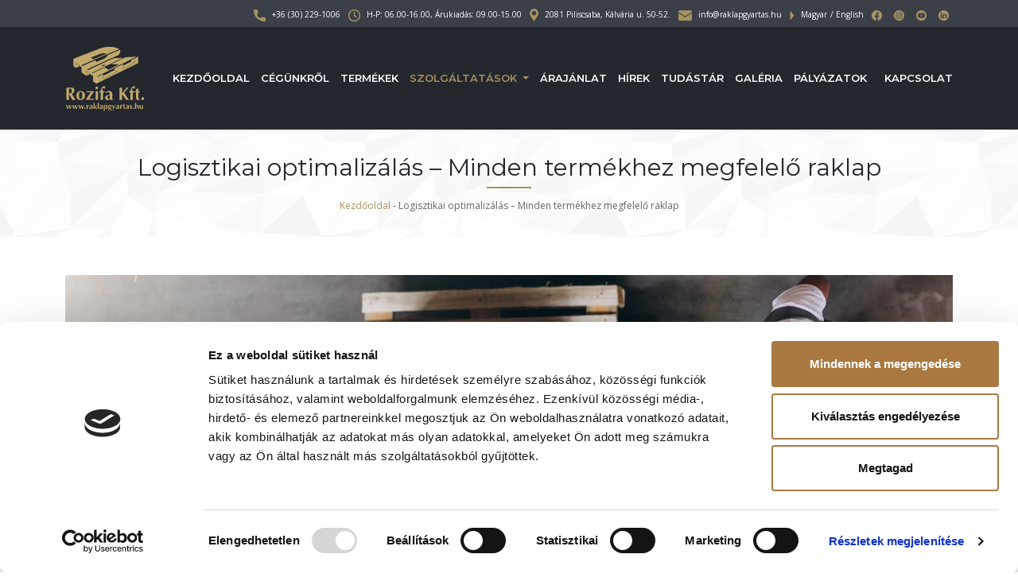

--- FILE ---
content_type: text/html; charset=utf-8
request_url: https://raklapgyartas.hu/szolgaltatasok/logisztikai-optimalizalas-minden-termekhez-megfelelo-raklap.html
body_size: 5445
content:
<!DOCTYPE html>
<html lang="en">
<head>
    <!-- Google tag (gtag.js) -->
    <script async src="https://www.googletagmanager.com/gtag/js?id=AW-592640748"></script>
    <script>
        window.dataLayer = window.dataLayer || [];
        function gtag(){dataLayer.push(arguments);}
        gtag('js', new Date());

        gtag('config', 'AW-592640748');
    </script>
    <!-- Google tag (gtag.js) -->
    <script async src="https://www.googletagmanager.com/gtag/js?id=G-169TC794W9"></script>
    <script>
        window.dataLayer = window.dataLayer || [];
        function gtag(){dataLayer.push(arguments);}
        gtag('js', new Date());

        gtag('config', 'G-169TC794W9');
    </script>
    <!-- Meta Pixel Code -->
    <script>
        !function(f,b,e,v,n,t,s)
        {if(f.fbq)return;n=f.fbq=function(){n.callMethod?
            n.callMethod.apply(n,arguments):n.queue.push(arguments)};
            if(!f._fbq)f._fbq=n;n.push=n;n.loaded=!0;n.version='2.0';
            n.queue=[];t=b.createElement(e);t.async=!0;
            t.src=v;s=b.getElementsByTagName(e)[0];
            s.parentNode.insertBefore(t,s)}(window, document,'script',
            'https://connect.facebook.net/en_US/fbevents.js');
        fbq('init', '656789259843043');
        fbq('track', 'PageView');
    </script>
    <noscript><img height="1" width="1" style="display:none"
                   src="https://www.facebook.com/tr?id=656789259843043&ev=PageView&noscript=1"
        /></noscript>
    <!-- End Meta Pixel Code -->
    <meta charset="UTF-8" />
    <meta name="viewport" content="width=device-width, initial-scale=1.0" />
    <title>Logisztikai optimalizálás – Minden termékhez megfelelő raklap - Rozifa Kft.</title>
    <meta name="description" content="Minden olyan cég életében, ahol fontos szerepet játszik a logisztika, teljesen jogos kérdésként merülhet fel, hogy az erre a célra használt eszközök mindenben a legmegfelelőbbek-e a cég számára.">
    <meta property="og:image" content="https://raklapgyartas.hu/images/services/s03.jpg">
    <!-- Library -->
    <link rel="stylesheet" href="/assets/css/bootstrap.min.css" />
    <!-- font family -->
    <link rel="preconnect" href="https://fonts.googleapis.com">
    <link rel="preconnect" href="https://fonts.gstatic.com" crossorigin>
    <link href="https://fonts.googleapis.com/css2?family=Montserrat:wght@300;400;500;600;700;800;900&family=Open+Sans:wght@300;400;500;600;700;800&display=swap" rel="stylesheet">
    <!-- Main css -->
    <link rel="stylesheet" href="/assets/css/main.css?ver=1768430853" />
    <link rel="stylesheet" href="/assets/css/jquery.fancybox.min.css">
    <link rel="icon" type="image/x-icon" href="/assets/images/favicon.ico">
    <link href="https://cdn.jsdelivr.net/npm/vanilla-datatables@latest/dist/vanilla-dataTables.min.css" rel="stylesheet" type="text/css">
</head>
<body>
<div id="wrapper">
    <header id="header">
    <div class="top-area d-none d-sm-block">
        <div class="container">
            <div class="row">
                <div class="col-12">
                    <ul>
                        <li>
                            <a href="#">
                                <img src="/assets/images/icon01.png" alt="">
                                +36 (30) 229-1006                            </a>
                        </li>
                        <li>
                            <a href="#">
                                <img src="/assets/images/icon02.png" alt="">
                                H-P: 06.00-16.00, Árukiadás: 09.00-15.00                            </a>
                        </li>
                        <li>
                            <a href="#">
                                <img src="/assets/images/icon03.png" alt="">
                                2081 Piliscsaba, Kálvária u. 50-52.                            </a>
                        </li>
                        <li>
                            <a href="#">
                                <img src="/assets/images/icon04.png" alt="">
                                info@raklapgyartas.hu                            </a>
                        </li>
                        <li>
                            <a href="#">
                                <img src="/assets/images/icon05.png" alt="">
                                <span><a href="https://raklapgyartas.hu">Magyar</a></span>
                                <span><a href="https://raklapgyartas.hu/en">/ English</a></span>
                            </a>
                        </li>
                        <li>
                            <a href="https://www.facebook.com/raklapgyartas/" target="_blank">
                                <img src="/assets/images/Facebook-icon.png" alt="">
                            </a>
                        </li>
                        <li>
                            <a href="https://www.instagram.com/raklapgyartas/" target="_blank">
                                <img src="/assets/images/insta-icon.png" alt="">
                            </a>
                        </li>
                        <li>
                            <a href="https://www.youtube.com/@raklapgyartas" target="_blank">
                                <img src="/assets/images/youtube-icon.png" alt="">
                            </a>
                        </li>
                        <li>
                            <a href="https://www.linkedin.com/company/raklapgyartas" target="_blank">
                                <img src="/assets/images/linkedin-icon.png" alt="">
                            </a>
                        </li>
                    </ul>
                </div>
            </div>
        </div>
    </div>
    <div class="mid-area">
        <div class="container">
            <div class="row">
                <div class="col-12">
                    <nav class="navbar navbar-expand-lg">
                        <div class="container-fluid px-0">
                            <a class="navbar-brand" href="https://raklapgyartas.hu"><img src="/assets/images/logo.svg" alt=""></a>
                            <button class="navbar-toggler" type="button" data-bs-toggle="collapse" data-bs-target="#navbarSupportedContent" aria-controls="navbarSupportedContent" aria-expanded="false" aria-label="Toggle navigation">
                                <div id="navicon">
                                    <span></span>
                                    <span></span>
                                    <span></span>
                                </div>
                            </button>
                            <div class="collapse navbar-collapse" id="navbarSupportedContent">
                                                                <ul class="navbar-nav ms-auto">
                                                                        <li class="nav-item">
                                        <a class="nav-link" aria-current="page" href="https://raklapgyartas.hu">Kezdőoldal</a>
                                    </li>
                                                                        <li class="nav-item">
                                        <a class="nav-link" aria-current="page" href="https://raklapgyartas.hu/cegunkrol">Cégünkről</a>
                                    </li>
                                                                        <li class="nav-item">
                                        <a class="nav-link" aria-current="page" href="https://raklapgyartas.hu/termekek">Termékek</a>
                                    </li>
                                                                                <li class="nav-item dropdown">
                                                <a class="nav-link active dropdown-toggle" href="#" role="button" data-bs-toggle="dropdown" aria-expanded="false">
                                                    Szolgáltatások                                                </a>
                                                <ul class="dropdown-menu">
                                                                                                        <li><a class="dropdown-item" href="https://raklapgyartas.hu/szolgaltatasok/just-in-time-szallitas.html">Just In Time szállítás</a></li>
                                                                                                        <li><a class="dropdown-item" href="https://raklapgyartas.hu/szolgaltatasok/logisztikai-optimalizalas-minden-termekhez-megfelelo-raklap.html">Logisztikai optimalizálás – Minden termékhez megfelelő raklap</a></li>
                                                                                                        <li><a class="dropdown-item" href="https://raklapgyartas.hu/szolgaltatasok/raklapok-egyedi-jelolessel-raklap-jeloles-ahogy-on-szeretne.html">Raklapok egyedi jelöléssel – Raklap jelölés, ahogy Ön szeretné</a></li>
                                                                                                        <li><a class="dropdown-item" href="https://raklapgyartas.hu/szolgaltatasok/hokezelesszaritas.html">Hőkezelés-szárítás</a></li>
                                                                                                        <li><a class="dropdown-item" href="https://raklapgyartas.hu/szolgaltatasok/raklapfestes.html">Raklapfestés</a></li>
                                                                                                        <li><a class="dropdown-item" href="https://raklapgyartas.hu/szolgaltatasok/magasagyas-raklapmagasitobol-a-kertben.html">Magaságyás - raklapmagasítóból a kertben</a></li>
                                                                                                        <li><a class="dropdown-item" href="https://raklapgyartas.hu/szolgaltatasok/egyedi-raklapok-gyartasa.html">Egyedi raklapok gyártása</a></li>
                                                                                                        <li><a class="dropdown-item" href="https://raklapgyartas.hu/szolgaltatasok/ujrahasznositas.html">Újrahasznosítás</a></li>
                                                                                                        <li><a class="dropdown-item" href="https://raklapgyartas.hu/szolgaltatasok/hasznalt-raklapok-felvasarlasa-cegektol.html">Használt raklapok felvásárlása cégektől</a></li>
                                                                                                    </ul>
                                            </li>
                                                                            <li class="nav-item">
                                        <a class="nav-link" aria-current="page" href="https://raklapgyartas.hu/arajanlat">Árajánlat</a>
                                    </li>
                                                                        <li class="nav-item">
                                        <a class="nav-link" aria-current="page" href="https://raklapgyartas.hu/hirek">Hírek</a>
                                    </li>
                                                                        <li class="nav-item">
                                        <a class="nav-link" aria-current="page" href="https://raklapgyartas.hu/tudastar">Tudástár</a>
                                    </li>
                                                                        <li class="nav-item">
                                        <a class="nav-link" aria-current="page" href="https://raklapgyartas.hu/galeria">Galéria</a>
                                    </li>
                                                                        <li class="nav-item">
                                        <a class="nav-link" aria-current="page" href="https://raklapgyartas.hu/palyazatok">Pályázatok</a>
                                    </li>
                                                                        <li class="nav-item">
                                        <a class="nav-link" aria-current="page" href="https://raklapgyartas.hu/kapcsolat">Kapcsolat</a>
                                    </li>
                                                                    </ul>
                                                            </div>
                        </div>
                    </nav>
                </div>
            </div>
        </div>
    </div>
</header>    <main id="main" role="main">
        <section class="top-area">
    <div class="container">
        <div class="row">
            <div class="col-12">
                <h1>Logisztikai optimalizálás – Minden termékhez megfelelő raklap</h1>
                <p><a href="https://raklapgyartas.hu">Kezdőoldal</a> - Logisztikai optimalizálás – Minden termékhez megfelelő raklap</p>
            </div>
        </div>
    </div>
</section>
<section class="comp-area">
    <div class="container">
                <div class="row">
            <div class="col-12">
                <div class="img-hold">
                    <img src="/images/services/s03.jpg" alt="">
                </div>
            </div>
        </div>
                <div class="row">
            <div class="col-12">
                <div class="text-info px-md-4">
                    <h2>Logisztikai optimalizálás – Minden termékhez megfelelő raklap</h2>
                    <p>Minden olyan cég életében, ahol fontos szerepet játszik a logisztika, teljesen jogos kérdésként merülhet fel, hogy az erre a célra használt eszközök mindenben a legmegfelelőbbek-e a cég számára.<br />
Több mint 30 éves tapasztalatunk van abban, hogy megtaláljuk a legmegfelelőbb logisztikai megoldásokkal és ezáltal Önnél is a leghatékonyabban történjen a termékek tárolása, szállítása. Gyakran azt tapasztaljuk, hogy a partnereink tanácstalanok néhány, a logisztikát érintő kérdésben, hiszen eddig nem kaptak megfelelő szakmai segítséget ezen a területen.</p>

<p>Amennyiben Önt is foglalkoztatják az alábbi kérdések és szeretne választ kapni rájuk, kérem forduljon hozzánk bizodalommal és mi szívesen segítünk a felmerülő kérdések szakszerű megválaszolásában:</p>

<ul>
	<li>Biztos, hogy a megfelelő raklappal dolgozunk?</li>
	<li>Biztos, hogy ár-érték arányban a legjobb raklapot használjuk?</li>
	<li>Biztos, hogy az áru épségben megérkezik az adott raklapon?</li>
	<li>Lehetséges ezen a pontos anyagi megtakarítást elérni, ha igen hogyan?</li>
</ul>

<p><strong>Tökéletes megoldások a logisztikában</strong></p>

<p>Sok éves tapasztalatunkkal segítjük az Ön és cége munkáját az alábbiak szerint:</p>

<ul>
	<li>Mérnök munkatársunk felkeresi az Ön cégét, és egy mindenre kiterjedő vizsgálatot végez. Ennek során felderítésre kerülnek azok a releváns pontok, melyek befolyásolják ezt a területet.</li>
	<li>A kapott vizsgálati eredmények birtokában logisztikai csapatunk, kiértékeli az adatokat.</li>
	<li>Ezt követően elkészítünk egy ajánlati lapot, melyben felvázoljuk, hogy jelenleg melyek azok az érintési pontok, amelyek nem, vagy csak hiányosan felelnek meg a legoptimálisabb feltételeknek.</li>
	<li>Továbbá az ajánlatunk tartalmazza azt is, hogy milyen lehetőségek vannak arra nézve, hogy cége raklapokkal kapcsolatos tevékenységei a lehető legköltség-hatékonyabban működjenek.</li>
	<li>Amennyiben igény mutatkozik, úgy nem csak a raklapokkal kapcsolatos pontokat, hanem a cég teljes logisztikai működését megvizsgálja és optimalizálja erre szakosodott csapatunk.</li>
</ul>

<p><strong>A megvalósítás</strong><br />
A megfelelő módosítási terv elfogadása után, jelentős és hatékony <strong>segítséget tudunk nyújtani </strong>a kitűzött célok és javítási folyamatok megvalósításában. Mint minden termékünkre és szolgáltatásunkra, a Rozifa Kft. ezen a területen is <strong>100%-os garanciát vállal. </strong><br />
<br />
Amennyiben felkeltettük érdeklődését és szeretne szakmai tanácsot kérni, hogy még tökéletesebb legyen a logisztikai és szállítási háttere, kérjük forduljon hozzánk bizalommal a megadott elérhetőségeken.  <br />
<br />
 </p>                </div>
            </div>
        </div>
    </div>
</section>
    </main>
    <footer id="footer">
    <div class="container">
        <div class="row">
            <div class="col-lg-3 col-md-6">
                <div class="footer-logo">
                    <a href="https://raklapgyartas.hu">
                        <img src="/assets/images/logo.svg" alt="">
                    </a>
                </div>
                <div class="text-bar">
                    <p>
                        <p>Élen a raklapgyártásban vagy 33 éve élen a raklapgyártásban Mondhatnánk, hogy mi vagyunk a legnagyobbak.... Mert mi vagyunk</p>                    </p>
                </div>
                <div class="footer-logo-bottom">
                    <img src="/assets/images/cert.png" alt="">
                </div>
            </div>
            <div class="col-lg-3 ps-lg-5 col-md-6">
                <h2>NAVIGÁCIÓ</h2>
                                <ul>
                                        <li><a href="https://raklapgyartas.hu/kezdooldal">- Kezdőoldal</a></li>
                                        <li><a href="https://raklapgyartas.hu/cegunkrol">- Cégünkről</a></li>
                                        <li><a href="https://raklapgyartas.hu/termekek">- Termékek</a></li>
                                        <li><a href="https://raklapgyartas.hu/arajanlat">- Árajánlat</a></li>
                                        <li><a href="https://raklapgyartas.hu/galeria">- Galéria</a></li>
                                        <li><a href="https://raklapgyartas.hu/palyazatok">- Pályázatok</a></li>
                                        <li><a href="https://raklapgyartas.hu/kapcsolat">- Kapcsolat</a></li>
                                        <li><a href="https://raklapgyartas.hu/adatvedelmi-iranyelvek">- Adatvédelmi irányelvek</a></li>
                                        <li><a href="https://raklapgyartas.hu/termekbiztonsagi-politika">- Termékbiztonsági politika</a></li>
                                    </ul>
                            </div>
            <div class="col-lg-3 col-md-6">
                <h2>KAPCSOLAT</h2>
                <p>
                    Rozifa Fafeldolgozó és Kereskedelmi Kft.<br>
                    2081 Piliscsaba, Kálvária u. 50-52.                </p>
                <ul>
                    <li><a href="tel:+36302291006">Mobil: +36 (30) 229-1006</a></li>
                    <li><a href="mailto:info@raklapgyartas.hu">Email: info@raklapgyartas.hu</a></li>
                </ul>
            </div>
            <div class="col-lg-3 ps-lg-5 col-md-6">
                <h2>Termékeink</h2>
                                    <ul>
                                                    <li><a href="https://raklapgyartas.hu/termekek/eur-raklapok">- EUR raklapok</a></li>
                                                    <li><a href="https://raklapgyartas.hu/termekek/800-x-1200mmes-egyutas-raklapok">- 800 x 1200mm-es egyutas raklapok</a></li>
                                                    <li><a href="https://raklapgyartas.hu/termekek/kontener-raklapok">- Konténer raklapok</a></li>
                                                    <li><a href="https://raklapgyartas.hu/termekek/1000-x-1200mmes-egyutas-raklapok">- 1000 x 1200mm-es egyutas raklapok</a></li>
                                                    <li><a href="https://raklapgyartas.hu/termekek/600-x-800mmes-egyutas-raklapok">- 600 x 800mm-es egyutas raklapok</a></li>
                                                    <li><a href="https://raklapgyartas.hu/termekek/egyedi-raklapok">- Egyedi raklapok</a></li>
                                                    <li><a href="https://raklapgyartas.hu/termekek/cp-raklapok">- CP raklapok</a></li>
                                                    <li><a href="https://raklapgyartas.hu/termekek/mini-palettak-display-raklap">- Mini paletták, Display raklap</a></li>
                                                    <li><a href="https://raklapgyartas.hu/termekek/fedlapok">- Fedlapok</a></li>
                                                    <li><a href="https://raklapgyartas.hu/termekek/raklapmagasito">- Raklapmagasító</a></li>
                                                    <li><a href="https://raklapgyartas.hu/termekek/gitterbox">- Gitterbox</a></li>
                                            </ul>
                            </div>
            <!--div class="col-lg-3 ps-lg-5 col-md-6">
                <h2>
                                    </h2>
                <ul class="icon">
                    <li><img src="/assets/images/img09.png" alt=""></li>
                    <li><img src="/assets/images/img10.png" alt=""></li>
                </ul>
                <ul class="lst">
                    <li><img src="/assets/images/img11.png" alt=""></li>
                </ul>
            </div-->
        </div>
    </div>
</footer></div>
<div id="sidebar" class="afc_popup">
    <a href="#" class="afc_close_content"><img src="/assets/images/close.png" class="img" alt=""></a>
    <a href="https://raklapgyartas.hu/palyazatok">
        <img class="alignnone size-full" src="/assets/images/eu9.png" alt="" width="573" height="402">
    </a>
</div>
</body>

<!-- All js Goes here -->
<script src="/assets/js/bootstrap.bundle.min.js"></script>
<script src="https://code.jquery.com/jquery-1.12.4.js"></script>
<script src="/assets/js/jquery.fancybox.min.js"></script>
<script src="https://cdn.jsdelivr.net/npm/vanilla-datatables@latest/dist/vanilla-dataTables.min.js" type="text/javascript"></script>
<script src="/assets/js/main.js?ver=1.11"></script>
<!-- Cookie Consent by FreePrivacyPolicy.com https://www.FreePrivacyPolicy.com -->
<!--script type="text/javascript" src="//www.freeprivacypolicy.com/public/cookie-consent/4.2.0/cookie-consent.js" charset="UTF-8"></script>
<script type="text/javascript" charset="UTF-8">
    document.addEventListener('DOMContentLoaded', function () {
        cookieconsent.run({"notice_banner_type":"simple","consent_type":"implied","palette":"light","language":"hu","page_load_consent_levels":["strictly-necessary","functionality","tracking","targeting"],"notice_banner_reject_button_hide":false,"preferences_center_close_button_hide":false,"page_refresh_confirmation_buttons":false,"website_name":"Raklapgyártás","website_privacy_policy_url":"https://raklapgyartas.hu/adatvedelmi-iranyelvek"});
    });
</script-->
<script id="Cookiebot" src="https://consent.cookiebot.com/uc.js" data-cbid="a631b9bc-834c-493a-85f1-6f333ed21385" data-blockingmode="auto" type="text/javascript"></script>
<script id="Cookiebot" src="https://consent.cookiebot.com/uc.js" data-cbid="a631b9bc-834c-493a-85f1-6f333ed21385"  type="text/javascript"></script>

<noscript>Cookie Consent by <a href="https://www.freeprivacypolicy.com/">Free Privacy Policy Generator</a></noscript>
<!-- End Cookie Consent by FreePrivacyPolicy.com https://www.FreePrivacyPolicy.com -->





<!-- Below is the link that users can use to open Preferences Center to change their preferences. Do not modify the ID parameter. Place it where appropriate, style it as needed. -->

<a href="#" id="open_preferences_center">Update cookies preferences</a>

<!-- End Cookie Consent by FreePrivacyPolicy.com https://www.FreePrivacyPolicy.com -->





<!-- Below is the link that users can use to open Preferences Center to change their preferences. Do not modify the ID parameter. Place it where appropriate, style it as needed. -->

<a href="#" id="open_preferences_center">Update cookies preferences</a>

<!--a class="fancyboxlink" id="fbpopup" href="/images/rozifa_karacsony.jpg"></a-->

</html>



--- FILE ---
content_type: text/css
request_url: https://raklapgyartas.hu/assets/css/main.css?ver=1768430853
body_size: 6711
content:
* {
  margin: 0;
  padding: 0;
  box-sizing: border-box;
}

html {
  overflow-x: hidden;
}

h1,
h2,
h3,
h4,
h5,
h6,
ul,
ol,
li,
p {
  padding: 0;
  margin: 0;
}

ul,
ol,
li {
  list-style: none;
}

input,
button {
  border: 0px;
}
input:focus,
button:focus {
  outline: none;
  box-shadow: none;
}

a {
  text-decoration: none;
  cursor: pointer;
}

img {
  max-width: 100%;
}

button {
  display: inline-block;
  background-color: transparent;
}

img {
  max-width: 100%;
}

body {
  background: #fff;
  font-weight: 400;
  font-family: "Montserrat", sans-serif;
  color: #000;
  overflow-x: hidden;
}

.blog-area {
  padding: 3rem 0;
}
@media (max-width: 575px) {
  .blog-area {
    padding: 0 0 3rem;
  }
}
.blog-area .img-hold {
  position: relative;
}
.blog-area .img-hold img {
  width: 100%;
  border: 2px solid #fff;
  height: 100%;
}
.blog-area .img-hold.smll {
  height: 260.5px;
}
@media (max-width: 1367px) {
  .blog-area .img-hold.smll {
    height: 225.5px;
  }
}
@media (max-width: 1200px) {
  .blog-area .img-hold.smll {
    height: 189.5px;
  }
}
@media (max-width: 992px) {
  .blog-area .img-hold.smll {
    float: left;
    display: flex;
    width: 50%;
    height: 300px;
  }
}
@media (max-width: 575px) {
  .blog-area .img-hold.smll {
    width: 100%;
    height: auto;
  }
}
.blog-area .img-hold.smll .capation .l-area {
  width: 80%;
}
.blog-area .img-hold.smll .capation .r-area {
  width: 20%;
  text-align: right;
}
.blog-area .img-hold .capation {
  position: absolute;
  top: auto;
  left: 0;
  right: 0;
  bottom: 0;
  content: "";
  padding: 25px 25px;
  background: rgba(41, 42, 47, 0.8117647059);
  display: flex;
  align-items: center;
  flex-wrap: wrap;
  border-left: 2px solid #fff;
  border-right: 2px solid #fff;
}
@media (max-width: 1200px) {
  .blog-area .img-hold .capation {
    padding: 15px 15px;
  }
}
.blog-area .img-hold .capation .l-area {
  width: 40%;
}
@media (max-width: 767px) {
  .blog-area .img-hold .capation .l-area {
    width: 50%;
  }
}
@media (max-width: 575px) {
  .blog-area .img-hold .capation .l-area {
    width: 100%;
    margin: 0 0 10px;
  }
}
.blog-area .img-hold .capation .l-area h1 {
  font-size: 30px;
  line-height: 32px;
  color: #fff;
  margin: 0 0 5px;
}
@media (max-width: 1367px) {
  .blog-area .img-hold .capation .l-area h1 {
    font-size: 25px;
    line-height: 27px;
  }
}
@media (max-width: 1200px) {
  .blog-area .img-hold .capation .l-area h1 {
    font-size: 20px;
    line-height: 22px;
  }
}
@media (max-width: 767px) {
  .blog-area .img-hold .capation .l-area h1 {
    font-size: 18px;
    line-height: 20px;
  }
}
.blog-area .img-hold .capation .l-area h2 {
  font-size: 17px;
  line-height: 19px;
  color: #fff;
}
@media (max-width: 1367px) {
  .blog-area .img-hold .capation .l-area h2 {
    font-size: 15px;
    line-height: 17px;
  }
}
@media (max-width: 1200px) {
  .blog-area .img-hold .capation .l-area h2 {
    font-size: 13px;
    line-height: 15px;
  }
}
@media (max-width: 767px) {
  .blog-area .img-hold .capation .l-area h2 {
    font-size: 11px;
    line-height: 13px;
  }
}
.blog-area .img-hold .capation .l-area h3 {
  font-size: 15px;
  line-height: 17px;
  color: #fff;
}
@media (max-width: 1200px) {
  .blog-area .img-hold .capation .l-area h3 {
    font-size: 13px;
    line-height: 15px;
  }
}
.blog-area .img-hold .capation .r-area {
  width: 60%;
}
@media (max-width: 767px) {
  .blog-area .img-hold .capation .r-area {
    width: 50%;
  }
}
@media (max-width: 575px) {
  .blog-area .img-hold .capation .r-area {
    width: 100%;
  }
}
.blog-area .img-hold .capation .r-area p {
  font-family: "Open Sans", sans-serif;
  font-size: 14px;
  line-height: 20px;
  color: #fff;
}
@media (max-width: 1367px) {
  .blog-area .img-hold .capation .r-area p {
    font-size: 12px;
    line-height: 16px;
  }
}
@media (max-width: 767px) {
  .blog-area .img-hold .capation .r-area p {
    font-size: 11px;
    line-height: 14px;
  }
}
.blog-area .img-hold .capation .r-area img {
  width: auto;
  border: none;
}

.icon-area {
  margin: 0 0 5rem;
}
@media (max-width: 992px) {
  .icon-area {
    margin: 0 0 2rem;
  }
}
.icon-area ul {
  display: flex;
  align-items: center;
  justify-content: space-between;
}
@media (max-width: 992px) {
  .icon-area ul {
    flex-wrap: wrap;
  }
}
.icon-area ul li {
  text-align: center;
  height: 100px;
  display: flex;
  flex-direction: column;
  align-items: center;
  justify-content: flex-end;
}
@media (max-width: 1367px) {
  .icon-area ul li {
    height: 85px;
  }
}
@media (max-width: 992px) {
  .icon-area ul li {
    width: 33.33%;
    margin: 0 0 25px;
  }
}
@media (max-width: 575px) {
  .icon-area ul li {
    width: 50%;
  }
}
.icon-area ul li h2 {
  font-size: 15px;
  line-height: 17px;
  color: #000;
  font-weight: 600;
}
@media (max-width: 1367px) {
  .icon-area ul li h2 {
    font-size: 12px;
    line-height: 14px;
  }
}
@media (max-width: 767px) {
  .icon-area ul li h2 {
    font-size: 11px;
    line-height: 12px;
  }
}
.icon-area ul li img {
  margin: 0 0 20px;
}

.banner-area {
  margin: 0 0 3rem;
}

.three-block h2 {
  text-align: center;
  font-size: 25px;
  line-height: 27px;
  color: #24272d;
  font-weight: 500;
  margin: 0 0 35px;
  position: relative;
  /*display: flex;*/
  justify-content: center;
}
.three-block h2::before {
  position: absolute;
  top: auto;
  bottom: -15px;
  left: 0;
  right: 0;
  content: "";
  width: 6%;
  height: 3px;
  text-align: center;
  margin: 0 auto;
  background: #a6945f;
}
.three-block p {
  font-size: 14px;
  line-height: 20px;
  text-align: center;
  margin: 0 0 3rem;
}
@media (max-width: 767px) {
  .three-block .block {
    margin: 0 0 15px;
  }
}
.three-block .block img {
  width: 100%;
  margin: 0 0 15px;
}
.three-block .block h2 {
  text-align: left;
  margin: 0 0 10px;
  font-size: 22px;
  line-height: 24px;
  font-weight: 600;
  color: #a6945f;
}
@media (max-width: 1367px) {
  .three-block .block h2 {
    font-size: 18px;
    line-height: 20px;
  }
}
@media (max-width: 992px) {
  .three-block .block h2 {
    font-size: 16px;
    line-height: 18px;
  }
}
@media (max-width: 767px) {
  .three-block .block h2 {
    justify-content: flex-start;
  }
}
.three-block .block h2::before {
  display: none;
}
.three-block .block h2 a {
  color: #a6945f;
}
.three-block .block h2 :hover {
  text-decoration: underline;
}
.three-block .block p {
  text-align: left;
  font-size: 14px;
  line-height: 20px;
  color: #666;
  font-family: "Open Sans", sans-serif;
  margin: 0;
}
@media (max-width: 1367px) {
  .three-block .block p {
    font-size: 13px;
    line-height: 17px;
  }
}

.video-block {
  padding: 3rem 0 0;
}
@media (max-width: 992px) {
  .video-block {
    padding: 0;
  }
}
.video-block h2 {
  text-align: center;
  font-size: 25px;
  line-height: 27px;
  color: #24272d;
  font-weight: 500;
  margin: 0 0 2rem;
  position: relative;
  display: flex;
  justify-content: center;
}
@media (max-width: 575px) {
  .video-block h2 {
    font-size: 20px;
    line-height: 22px;
  }
}
.video-block h2::before {
  position: absolute;
  top: auto;
  bottom: -20px;
  left: 0;
  right: 0;
  content: "";
  width: 6%;
  height: 3px;
  text-align: center;
  margin: 0 auto;
  background: #a6945f;
}
.video-block p {
  font-size: 14px;
  line-height: 20px;
  text-align: center;
  margin: 0 0 4rem;
}
@media (max-width: 1367px) {
  .video-block p {
    font-size: 13px;
    line-height: 17px;
  }
}
.video-block .video-box {
  margin: 0 0 4rem;
}

#sidebar {
  position: fixed;
  bottom: 0px;
  right: 0px;
  width: 250px;
  margin: 0px 0px 0px 0px;
  z-index: 999999;
  padding: 10px;
  color: #ffffff;
}
#sidebar .afc_close_content {
  position: absolute;
  right: 0px;
  top: 0px;
}
#sidebar img {
  max-width: 100%;
  height: auto;
}

#header .top-area {
  background: #3a3f48;
  padding: 5px 0;
}
#header .top-area ul {
  display: flex;
  align-items: center;
  justify-content: flex-end;
}
#header .top-area ul li {
  margin: 0 10px 0 0;
}
@media (max-width: 992px) {
  #header .top-area ul li {
    margin: 0 8px 0 0;
  }
}
@media (max-width: 767px) {
  #header .top-area ul li {
    margin: 0 5px 0 0;
  }
}
#header .top-area ul li:last-child {
  margin: 0;
}
#header .top-area ul li a {
  font-size: 10px;
  line-height: 12px;
  color: #fff;
  font-family: "Open Sans", sans-serif;
}
#header .top-area ul li a img {
  margin: 0 5px 0 0;
}
@media (max-width: 992px) {
  #header .top-area ul li a {
    font-size: 9px;
    line-height: 11px;
  }
}
@media (max-width: 767px) {
  #header .top-area ul li a {
    font-size: 7px;
    line-height: 9px;
  }
}
#header .mid-area {
  background: #24272d;
  padding: 10px 0;
}
@media (max-width: 1399px) {
  #header .mid-area .navbar .navbar-brand img {
    width: 100px;
  }
}
@media (max-width: 1399px) and (max-width: 1200px) {
  #header .mid-area .navbar .navbar-brand img {
    width: 80px;
  }
}
@media (max-width: 1399px) and (max-width: 767px) {
  #header .mid-area .navbar .navbar-brand img {
    width: 70px;
  }
}
@media (max-width: 1399px) and (max-width: 575px) {
  #header .mid-area .navbar .navbar-brand img {
    width: 50px;
  }
}
#header .mid-area .navbar .navbar-nav .nav-item .nav-link {
  padding: 0 15px;
  font-size: 14px;
  line-height: 17px;
  color: #fff;
  font-weight: 600;
  text-transform: uppercase;
}
#header .mid-area .navbar .navbar-nav .nav-item .nav-link.active {
  color: #a6945f;
}
#header .mid-area .navbar .navbar-nav .nav-item .nav-link:hover {
  color: #a6945f;
}
@media (max-width: 1399px) {
  #header .mid-area .navbar .navbar-nav .nav-item .nav-link {
    font-size: 13px;
    line-height: 15px;
    padding: 0 7px;
  }
}
@media (max-width: 1200px) {
  #header .mid-area .navbar .navbar-nav .nav-item .nav-link {
    font-size: 11px;
    line-height: 14px;
    padding: 0 7px;
  }
}
#header .mid-area .navbar .navbar-nav .nav-item:last-child .nav-link {
  padding: 0 0 0 15px;
}
#header .mid-area .navbar .navbar-nav .nav-item .dropdown-menu {
  padding: 0;
}
#header .mid-area .navbar .navbar-nav .nav-item .dropdown-menu li a {
  padding: 15px 15px;
  background: #24272d;
  border-bottom: 1px solid #fff;
  color: #fff;
  font-size: 13px;
  line-height: 15px;
  font-weight: 600;
  text-transform: uppercase;
}
@media (max-width: 1367px) {
  #header .mid-area .navbar .navbar-nav .nav-item .dropdown-menu li a {
    font-size: 12px;
    line-height: 14px;
  }
}
#header .mid-area .navbar .navbar-nav .nav-item .dropdown-menu li a:hover {
  background: #a6945f;
}
#header .mid-area .navbar .navbar-nav .nav-item .dropdown-menu li a:focus {
  background: #a6945f;
}
#header .mid-area .navbar .navbar-nav .nav-item .dropdown-menu li:last-child a {
  border-bottom: none;
}
@media (max-width: 992px) {
  #header .mid-area .navbar .navbar-nav .nav-item .nav-link {
    padding: 10px 0;
    font-size: 14px;
    line-height: 16px;
    text-transform: capitalize;
    color: #fff;
    border-bottom: 1px solid rgba(0, 0, 0, 0.2);
  }
  #header .mid-area .navbar .navbar-nav .nav-item:last-child .nav-link {
    padding: 10px 0;
  }
}
@media (max-width: 992px) {
  #header .navbar-toggler {
    width: 38px;
    border: 0;
    padding: 0;
  }
  #header .navbar-toggler:focus {
    box-shadow: none;
  }
  #header .navbar-toggler #navicon {
    position: relative;
    width: 38px;
    height: 35px;
    padding: 5px;
    border-radius: 5px;
  }
  #header .navbar-toggler #navicon:focus {
    box-shadow: none;
  }
  #header .navbar-toggler #navicon span {
    display: block;
    position: absolute;
    height: 2px;
    width: 55%;
    background: #fff;
    border-radius: 9px;
    opacity: 1;
    left: auto;
    right: 7px;
    margin: 0 auto;
    transform: rotate(0deg);
    transition: 0.25s ease-in-out;
  }
  #header .navbar-toggler #navicon span:first-child {
    top: 9px;
  }
  #header .navbar-toggler #navicon span:nth-child(2) {
    top: 15px;
    width: 40%;
  }
  #header .navbar-toggler #navicon span:nth-child(3) {
    top: 21px;
  }
  #header .navbar-toggler #navicon.open span:first-child {
    top: 15px;
    transform: rotate(135deg);
  }
  #header .navbar-toggler #navicon.open span:nth-child(2) {
    opacity: 0;
  }
  #header .navbar-toggler #navicon.open span:nth-child(3) {
    top: 15px;
    transform: rotate(-135deg);
  }
}

#footer {
  background: #24272d;
  padding: 3rem 0;
}
@media (max-width: 575px) {
  #footer {
    padding: 1rem 0;
  }
}
#footer .footer-logo {
  margin: 0 0 18px;
}
#footer .footer-logo-bottom {
  margin: 18px 0;
  max-width: 50%!important;
}
@media (max-width: 767px) {
  #footer .text-bar {
    margin: 0 0 15px;
  }
}
#footer .text-bar p {
  font-size: 14px;
  line-height: 18px;
  color: #fff;
  margin: 0;
  font-family: "Open Sans", sans-serif;
}
@media (max-width: 1367px) {
  #footer .text-bar p {
    font-size: 13px;
    line-height: 16px;
  }
}
#footer h2 {
  font-size: 15px;
  line-height: 17px;
  font-weight: 600;
  margin: 0 0 15px;
  color: #a6945f;
}
@media (max-width: 992px) {
  #footer ul {
    margin: 0 0 15px;
  }
}
#footer ul li a {
  font-size: 14px;
  line-height: 16px;
  color: #d6d6d6;
  font-family: "Open Sans", sans-serif;
  font-weight: 400;
}
@media (max-width: 1367px) {
  #footer ul li a {
    font-size: 13px;
    line-height: 15px;
  }
}
#footer ul li :hover {
  color: #a6945f;
}
#footer p {
  font-size: 14px;
  line-height: 18px;
  color: #d6d6d6;
  font-family: "Open Sans", sans-serif;
  font-weight: 400;
  margin: 0 0 5px;
}
@media (max-width: 1367px) {
  #footer p {
    font-size: 13px;
    line-height: 17px;
  }
}
#footer .icon {
  display: flex;
  justify-content: flex-start;
  margin: 0 0 15px;
}
#footer .icon li {
  margin: 0 15px 0 0;
}
#footer .icon li:last-child {
  margin: 0;
}
#footer .lst {
  display: flex;
  justify-content: center;
}
@media (max-width: 992px) {
  #footer .lst {
    justify-content: flex-start;
  }
}

.top-area {
  background: url(../images/bg01.png) no-repeat;
  background-size: cover;
  padding: 2rem 0;
  text-align: center;
}
.top-area h1 {
  font-size: 30px;
  line-height: 32px;
  color: #24272d;
  font-weight: 400;
  margin: 0 0 25px;
  position: relative;
  display: flex;
  justify-content: center;
}
@media (max-width: 992px) {
  .top-area h1 {
    font-size: 25px;
    line-height: 27px;
  }
}
.top-area h1:before {
  position: absolute;
  top: auto;
  bottom: -10px;
  left: 0;
  right: 0;
  content: "";
  width: 5%;
  height: 2px;
  text-align: center;
  margin: 0 auto;
  background: #a6945f;
}
.top-area p {
  font-size: 12px;
  line-height: 14px;
  color: #666;
  font-family: "Open Sans", sans-serif;
}

@media (max-width: 575px) {
  .two-block {
    padding: 0 10px;
  }
}
.two-block .txt-hold h2 {
  color: #24272d;
  font-size: 27px;
  line-height: 29px;
  font-weight: 400;
  margin: 0 0 30px;
  position: relative;
}
@media (max-width: 992px) {
  .two-block .txt-hold h2 {
    font-size: 20px;
    line-height: 22px;
    margin: 0 0 25px;
  }
}
.two-block .txt-hold h2:before {
  position: absolute;
  top: auto;
  bottom: -15px;
  left: 0;
  right: 0;
  content: "";
  width: 10%;
  height: 2px;
  text-align: left;
  background: #a6945f;
}
.two-block .txt-hold p {
  font-size: 14px;
  /*line-height: 18px;*/
  color: #666;
  font-family: "Open Sans", sans-serif;
  display: block;
  margin-block-start: 1em;
  margin-block-end: 1em;
  margin-inline-start: 0px;
  margin-inline-end: 0px;
}
@media (max-width: 992px) {
  .two-block .txt-hold p {
    font-size: 12px;
    /*line-height: 16px;*/
  }
}
.two-block .img-hold img {
  width: 100%;
}

.top-area {
  background: url(../images/bg01.png) no-repeat;
  background-size: cover;
  padding: 2rem 0;
  text-align: center;
}
.top-area h1 {
  font-size: 30px;
  line-height: 32px;
  color: #24272d;
  font-weight: 400;
  margin: 0 0 25px;
  position: relative;
  display: flex;
  justify-content: center;
}
@media (max-width: 992px) {
  .top-area h1 {
    font-size: 25px;
    line-height: 27px;
  }
}
.top-area h1:before {
  position: absolute;
  top: auto;
  bottom: -10px;
  left: 0;
  right: 0;
  content: "";
  width: 5%;
  height: 2px;
  text-align: center;
  margin: 0 auto;
  background: #a6945f;
}
.top-area p {
  font-size: 12px;
  line-height: 14px;
  color: #666;
  font-family: "Open Sans", sans-serif;
}

.comp-area {
  padding: 3rem 0 0;
}
.comp-area .img-hold {
  margin: 0 0 2rem;
}
.comp-area .text-info h2 {
  color: #24272d;
  font-size: 25px;
  line-height: 27px;
  margin: 0 0 20px;
}
@media (max-width: 992px) {
  .comp-area .text-info h2 {
    font-size: 20px;
    line-height: 22px;
  }
}
.comp-area .text-info p {
  font-size: 17px;
  line-height: 24px;
  color: #666;
  font-family: "Open Sans", sans-serif;
  margin: 0 0 25px;
}
@media (max-width: 992px) {
  .comp-area .text-info p {
    font-size: 15px;
    line-height: 20px;
  }
}
.comp-area .text-info p a {
  color: #a6945f;
  text-decoration: underline;
}
.comp-area .text-info ul {
  margin: 15px 0 15px 3rem;
}
.comp-area .text-info ul li {
  font-size: 17px;
  line-height: 19px;
  color: #666;
  font-family: "Open Sans", sans-serif;
  margin: 0 0 7px;
  position: relative;
}
@media (max-width: 992px) {
  .comp-area .text-info ul li {
    font-size: 15px;
    line-height: 20px;
  }
}
.comp-area .text-info ul li:after {
  position: absolute;
  top: 8px;
  left: -15px;
  right: auto;
  bottom: auto;
  content: "";
  width: 5px;
  height: 5px;
  background: #000;
  border-radius: 100%;
}

.img-gllery {
  padding: 4rem 0 7rem;
}
@media (max-width: 767px) {
  .img-gllery {
    padding: 0;
    margin: 0 0 5rem;
  }
}
.img-gllery h2 {
  color: #24272d;
  font-size: 25px;
  line-height: 27px;
  margin: 0 0 30px;
  padding: 0 2rem;
}
@media (max-width: 992px) {
  .img-gllery h2 {
    font-size: 20px;
    line-height: 22px;
  }
}
@media (max-width: 767px) {
  .img-gllery h2 {
    padding: 0;
  }
}
.img-gllery ul {
  display: flex;
  justify-content: space-between;
  flex-wrap: wrap;
}
.img-gllery ul li {
  width: 33.33%;
}
.img-gllery ul li img {
  flex-shrink: 0;
  min-width: 100%;
  min-height: 100%;
}

.img-gllery-small {
  padding: 4rem 0 7rem;
}
@media (max-width: 767px) {
  .img-gllery-small {
    padding: 0;
    margin: 0 0 5rem;
  }
}
.img-gllery-small h2 {
  color: #24272d;
  font-size: 25px;
  line-height: 27px;
  margin: 0 0 30px;
  padding: 0 2rem;
}
@media (max-width: 992px) {
  .img-gllery-small h2 {
    font-size: 20px;
    line-height: 22px;
  }
}
@media (max-width: 767px) {
  .img-gllery-small h2 {
    padding: 0;
  }
}
.img-gllery-small ul {
  display: flex;
  justify-content: space-between;
  flex-wrap: wrap;
}
.img-gllery-small ul li {
  width: 24%;
  margin: 0 1% 1% 0;
  margin-right: 1%;
}
.img-gllery-small ul li img {
  flex-shrink: 0;
  min-width: 100%;
  min-height: 100%;
}

.top-area {
  background: url(../images/bg01.png) no-repeat;
  background-size: cover;
  padding: 2rem 0;
  text-align: center;
}
.top-area h1 {
  font-size: 30px;
  line-height: 32px;
  color: #24272d;
  font-weight: 400;
  margin: 0 0 25px;
  position: relative;
  display: flex;
  justify-content: center;
}
@media (max-width: 992px) {
  .top-area h1 {
    font-size: 25px;
    line-height: 27px;
  }
}
.top-area h1:before {
  position: absolute;
  top: auto;
  bottom: -10px;
  left: 0;
  right: 0;
  content: "";
  width: 5%;
  height: 2px;
  text-align: center;
  margin: 0 auto;
  background: #a6945f;
}
.top-area p {
  font-size: 12px;
  line-height: 14px;
  color: #666;
  font-family: "Open Sans", sans-serif;
}

.news-block {
  padding: 3rem 0 0;
  margin: 0 0 4rem;
}
.news-block .img-hold {
  margin: 0 0 15px;
}
.news-block .img-hold img {
  width: 100%;
}
.news-block .text-hold h2 {
  text-align: left;
  margin: 0 0 10px;
  font-size: 22px;
  line-height: 24px;
  font-weight: 600;
  color: #a6945f;
}
@media (max-width: 992px) {
  .news-block .text-hold h2 {
    font-size: 18px;
    line-height: 20px;
  }
}
.news-block .text-hold h2 a {
  color: #a6945f;
}
.news-block .text-hold h2 :hover {
  text-decoration: underline;
}
.news-block .text-hold p {
  text-align: left;
  font-size: 14px;
  line-height: 20px;
  color: #666;
  font-family: "Open Sans", sans-serif;
  margin: 0;
}
@media (max-width: 992px) {
  .news-block .text-hold p {
    font-size: 14px;
    line-height: 18px;
  }
}

.news-detail {
  padding: 5rem 0 0;
}
@media (max-width: 1200px) {
  .news-detail {
    padding: 2rem 0 0;
  }
}
.news-detail h2 {
  font-size: 40px;
  line-height: 42px;
  color: #a5935f;
  margin: 0 0 20px;
  font-weight: 600;
}
@media (max-width: 1200px) {
  .news-detail h2 {
    font-size: 30px;
    line-height: 32px;
    margin: 0 0 15px;
  }
}
@media (max-width: 575px) {
  .news-detail h2 {
    font-size: 20px;
    line-height: 25px;
    margin: 0 0 15px;
  }
}
.news-detail span {
  font-size: 13px;
  line-height: 15px;
  color: #666;
  margin: 0 0 15px;
  display: block;
  font-family: "Open Sans", sans-serif;
}
.news-detail .img-box {
  margin: 0 0 3rem;
}
@media (max-width: 575px) {
  .news-detail .img-box {
    margin: 0 0 1.5rem;
  }
}
@media (max-width: 992px) {
  .news-detail .social-box ul {
    display: flex;
    align-items: center;
    justify-content: flex-start;
    margin: 0 0 20px;
  }
}
@media (max-width: 992px) and (max-width: 575px) {
  .news-detail .social-box ul {
    margin: 0 0 10px;
  }
}
.news-detail .social-box ul li {
  margin: 0 0 7px;
}
@media (max-width: 992px) {
  .news-detail .social-box ul li {
    margin: 0 10px 0 0;
  }
  .news-detail .social-box ul li:last-child {
    margin: 0;
  }
}
.news-detail .social-box ul li a {
  display: block;
}
.news-detail p {
  text-align: left;
  font-size: 14px;
  line-height: 20px;
  color: #666;
  font-family: "Open Sans", sans-serif;
  margin: 0 0 30px;
}
@media (max-width: 992px) {
  .news-detail p {
    font-size: 14px;
    line-height: 18px;
  }
}
.news-detail span a {
  color: #a5935f;
  text-decoration: underline;
}
.news-detail .list {
  margin: 0 0 30px 3rem;
}
.news-detail .list li {
  text-align: left;
  font-size: 14px;
  line-height: 20px;
  color: #666;
  font-family: "Open Sans", sans-serif;
  margin: 0 0 5px;
  position: relative;
}
@media (max-width: 992px) {
  .news-detail .list li {
    font-size: 14px;
    line-height: 18px;
  }
}
.news-detail .list li:after {
  position: absolute;
  top: 8px;
  left: -15px;
  right: auto;
  bottom: auto;
  content: "";
  width: 5px;
  height: 5px;
  background: #000;
  border-radius: 100%;
}
.news-detail .post-box {
  padding: 5.8rem 0 0;
}
@media (max-width: 992px) {
  .news-detail .post-box {
    padding: 0;
  }
}
.news-detail .post-box h3 {
  font-size: 25px;
  line-height: 27px;
  color: #24272d;
  margin: 0 0 15px;
  font-weight: 400;
}
.news-detail .post-box .img-hold {
  margin: 0 0 15px;
}
.news-detail .post-box .text-hold h2 {
  font-size: 19px;
  line-height: 22px;
  color: #a5935f;
  margin: 0 0 10px;
  font-weight: 600;
}
@media (max-width: 767px) {
  .news-detail .post-box .text-hold h2 {
    font-size: 15px;
    line-height: 17px;
  }
}
.news-detail .post-box .text-hold h2 a {
  color: #a6945f;
}
.news-detail .post-box .text-hold h2 :hover {
  text-decoration: underline;
}
.news-detail .post-box .text-hold p {
  text-align: left;
  font-size: 13px;
  line-height: 18px;
  color: #666;
  font-family: "Open Sans", sans-serif;
  margin: 0;
}

.top-area {
  background: url(../images/bg01.png) no-repeat;
  background-size: cover;
  padding: 2rem 0;
  text-align: center;
}
.top-area h1 {
  font-size: 30px;
  line-height: 32px;
  color: #24272d;
  font-weight: 400;
  margin: 0 0 25px;
  position: relative;
  display: flex;
  justify-content: center;
}
@media (max-width: 992px) {
  .top-area h1 {
    font-size: 25px;
    line-height: 27px;
  }
}
.top-area h1:before {
  position: absolute;
  top: auto;
  bottom: -10px;
  left: 0;
  right: 0;
  content: "";
  width: 5%;
  height: 2px;
  text-align: center;
  margin: 0 auto;
  background: #a6945f;
}
.top-area p {
  font-size: 12px;
  line-height: 14px;
  color: #666;
  font-family: "Open Sans", sans-serif;
}

.too-block {
  padding: 4rem 0;
}
@media (max-width: 575px) {
  .too-block {
    padding: 2rem 0 0;
  }
}
.too-block h1, .too-block h2 {
  font-size: 25px;
  line-height: 27px;
  color: #a6945f;
  font-weight: 400;
  margin: 0 0 30px;
}
@media (max-width: 1200px) {
  .too-block h1, .too-block h2 {
    font-size: 20px;
    line-height: 22px;
  }
}
@media (max-width: 575px) {
  .too-block .pro-detail {
    margin: 0 0 3rem;
  }
}
.too-block .pro-detail .img-hold,
.too-block .pro-detail .img-hold-detail {
  padding: 30px;
  text-align: center;
  border: 1px solid #666;
  color: #282828;
  margin: 0 0 15px;
  display: flex;
  justify-content: center;
  align-items: center;
}
.too-block .pro-detail .img-hold-detail {
  border: 1px solid #e0d6d6;
}
.too-block .pro-detail .text-detail {
  padding: 0 5px;
}
.too-block .pro-detail .text-detail h2, .too-block .pro-detail .text-detail h3 {
  font-size: 22px;
  line-height: 24px;
  color: #24272d;
  font-weight: 500;
  margin: 0 0 10px;
}
@media (max-width: 1200px) {
  .too-block .pro-detail .text-detail h2, .too-block .pro-detail .text-detail h3 {
    font-size: 19px;
    line-height: 21px;
  }
}
@media (max-width: 767px) {
  .too-block .pro-detail .text-detail h2, .too-block .pro-detail .text-detail h3 {
    font-size: 15px;
    line-height: 17px;
  }
}
.too-block .pro-detail .text-detail h4 {
  font-size: 16px;
  line-height: 18px;
  color: #a6945f;
  font-weight: 400;
  margin: 0 0 10px;
  font-family: "Open Sans", sans-serif;
}
@media (max-width: 767px) {
  .too-block .pro-detail .text-detail h4 {
    font-size: 13px;
    line-height: 15px;
  }
}
.too-block .pro-detail .text-detail ul li {
  margin: 0 0 5px;
  font-size: 14px;
  line-height: 18px;
  color: #24272d;
}
@media (max-width: 767px) {
  .too-block .pro-detail .text-detail ul li {
    font-size: 13px;
    line-height: 15px;
  }
}
.too-block .pro-detail .text-detail ul li span {
  font-weight: 700;
}
.too-block .side-bar {
  padding: 0 2rem 0 0;
  margin: 0 0 3rem;
}
@media (max-width: 1200px) {
  .too-block .side-bar {
    padding: 0 1rem 0 0;
  }
}
.too-block .side-bar h2, .too-block .side-bar h3 {
  font-size: 25px;
  line-height: 27px;
  color: #24272d;
  font-weight: 400;
  margin: 0 0 30px;
  display: flex;
  justify-content: space-between;
  align-items: center;
}
@media (max-width: 1200px) {
  .too-block .side-bar h2, .too-block .side-bar h3 {
    font-size: 18px;
    line-height: 22px;
  }
}
@media (max-width: 767px) {
  .too-block .side-bar h2, .too-block .side-bar h3 {
    margin: 0;
  }
}
.too-block .side-bar h2 #menu-icon, .too-block .side-bar h3 #menu-icon {
  position: relative;
  width: 40px;
  height: 40px;
  padding: 5px;
}
.too-block .side-bar h2 #menu-icon span, .too-block .side-bar h3 #menu-icon span {
  display: block;
  position: absolute;
  height: 2px;
  width: 55%;
  background: #a6945f;
  border-radius: 9px;
  opacity: 1;
  left: auto;
  right: 7px;
  margin: 0 auto;
  transform: rotate(0deg);
  transition: 0.25s ease-in-out;
}
.too-block .side-bar h2 #menu-icon span:first-child, .too-block .side-bar h3 #menu-icon span:first-child {
  top: 9px;
}
.too-block .side-bar h2 #menu-icon span:last-child, .too-block .side-bar h3 #menu-icon span:last-child {
  top: 21px;
}
.too-block .side-bar h2 #menu-icon span:nth-child(2), .too-block .side-bar h3 #menu-icon span:nth-child(2) {
  top: 15px;
  width: 40%;
}
.too-block .side-bar h2 #menu-icon.open span:last-child, .too-block .side-bar h3 #menu-icon.open span:last-child {
  top: 15px;
  transform: rotate(-135deg);
}
.too-block .side-bar h2 #menu-icon.open span:first-child, .too-block .side-bar h3 #menu-icon.open span:first-child {
  top: 15px;
  transform: rotate(135deg);
}
.too-block .side-bar h2 #menu-icon.open span:nth-last-child(2), .too-block .side-bar h3 #menu-icon.open span:nth-last-child(2) {
  opacity: 0;
}
@media (max-width: 767px) {
  .too-block .side-bar .accordion {
    margin: 0 0 15px;
    overflow: hidden;
    /*height: 0;*/
  }
  .too-block .side-bar .accordion.active {
    height: auto;
    margin: 25px 0;
    overflow: inherit;
  }
}
@media (max-width: 575px) {
  .too-block .side-bar .accordion {
    padding: 0 1rem 0 0;
  }
}
.too-block .side-bar .accordion .accordion-item {
  border: none;
}
.too-block .side-bar .accordion .accordion-item h2 {
  margin: 0;
}
.too-block .side-bar .accordion .accordion-item h2 button {
  padding: 10px 30px;
  background: #a6945f;
  border-radius: 0;
  font-size: 18px;
  line-height: 20px;
  color: #fff;
  font-family: "Open Sans", sans-serif;
  position: relative;
}
.too-block .side-bar .accordion .accordion-item h2 button:after {
  display: none;
}
.too-block .side-bar .accordion .accordion-item h2 button:focus {
  box-shadow: none;
}
.too-block .side-bar .accordion .accordion-item h2 button:before {
  position: absolute;
  width: 0;
  height: 0;
  border-style: solid;
  border-width: 20px 0 21px 20px;
  border-color: transparent transparent transparent #a6945f;
  top: 0;
  left: auto;
  right: -20px;
  content: "";
}
@media (max-width: 1367px) {
  .too-block .side-bar .accordion .accordion-item h2 button:before {
    border-width: 18px 0 18px 20px;
  }
}
@media (max-width: 1367px) {
  .too-block .side-bar .accordion .accordion-item h2 button {
    padding: 10px 20px;
  }
}
@media (max-width: 1200px) {
  .too-block .side-bar .accordion .accordion-item h2 button {
    padding: 10px 10px;
  }
}
.too-block .side-bar .accordion .accordion-item .accordion-body {
  border: none;
  padding: 15px 0px;
}
@media (max-width: 1367px) {
  .too-block .side-bar .accordion .accordion-item .accordion-body {
    padding: 10px 20px;
  }
}
@media (max-width: 1200px) {
  .too-block .side-bar .accordion .accordion-item .accordion-body {
    padding: 10px 10px;
  }
}
.too-block .side-bar .accordion .accordion-item .accordion-body ul li {
  margin: 0 0 1rem;
}
.too-block .side-bar .accordion .accordion-item .accordion-body ul li a {
  font-size: 18px;
  list-style: 20px;
  color: #24272d;
  font-family: "Open Sans", sans-serif;
}
@media (max-width: 1367px) {
  .too-block .side-bar .accordion .accordion-item .accordion-body ul li a {
    font-size: 16px;
    line-height: 18px;
  }
}
@media (max-width: 1200px) {
  .too-block .side-bar .accordion .accordion-item .accordion-body ul li a {
    font-size: 14px;
    line-height: 16px;
  }
}
.too-block .side-bar .accordion .accordion-item .accordion-body ul li .list-btn {
  padding: 10px 15px;
  background: #a6945f;
  color: #fff;
  font-size: 14px;
  line-height: 17px;
  border-radius: 30px;
  width: 150px;
}

.top-area {
  background: url(../images/bg01.png) no-repeat;
  background-size: cover;
  padding: 2rem 0;
  text-align: center;
}
.top-area h1, .top-area h3 {
  font-size: 30px;
  line-height: 32px;
  color: #24272d;
  font-weight: 400;
  margin: 0 0 25px;
  position: relative;
  display: flex;
  justify-content: center;
}
@media (max-width: 992px) {
  .top-area h1, .top-area h3 {
    font-size: 25px;
    line-height: 27px;
  }
}
.top-area h1:before, .top-area h3:before {
  position: absolute;
  top: auto;
  bottom: -10px;
  left: 0;
  right: 0;
  content: "";
  width: 5%;
  height: 2px;
  text-align: center;
  margin: 0 auto;
  background: #a6945f;
}
.top-area p {
  font-size: 12px;
  line-height: 14px;
  color: #666;
  font-family: "Open Sans", sans-serif;
}
.top-area p a {
  color: #a6945f;
  text-decoration: none;
}

.too-block .b-btn {
  display: inline-block;
  justify-content: left;
  margin: 20px auto;
  background: #A8945F;
  font-size: 14px;
  line-height: 20px;
  padding: 7px 20px;
  border-radius: 100px;
  color: #fff;
}

.price-bar {
  padding: 5rem 0 0;
}
.price-bar .g-4 {
  background: #a6945f;
  padding: 3rem 3rem;
  border-radius: 15px;
}
@media (max-width: 575px) {
  .price-bar .g-4 {
    padding: 15px;
  }
}
.price-bar label {
  font-size: 17px;
  line-height: 19px;
  color: #24272d;
  font-weight: 500;
  color: #fff;
}
.price-bar input {
  border-radius: 0;
  padding: 15px 15px;
  font-size: 16px;
  line-height: 18px;
}
.price-bar input:focus {
  box-shadow: none;
}
.price-bar textarea {
  border-radius: 0;
  padding: 15px 15px;
  font-size: 16px;
  line-height: 18px;
}
.price-bar textarea:focus {
  box-shadow: none;
}
.price-bar .form-check {
  padding: 0;
  margin: 0;
  display: flex;
  align-items: center;
  justify-content: space-between;
}
.price-bar .form-check .form-check-input {
  float: right;
  margin: 0;
}
.price-bar .form-check .form-check-input[type=radio] {
  border-radius: 100%;
}
.price-bar .b-btn {
  display: flex;
  justify-content: center;
  margin: 20px auto 0;
  background: #000;
  font-size: 18px;
  line-height: 20px;
  padding: 15px 30px;
  border-radius: 100px;
  color: #fff;
}
.price-bar h4 {
  font-size: 22px;
  line-height: 24px;
  margin: 0 0 3rem;
  text-align: center;
}
.price-bar .accordion h3 {
  font-size: 25px;
  line-height: 27px;
  color: #a6945f;
  text-transform: uppercase;
  padding: 0 0 0 2rem;
  margin: 0 0 2rem;
}
@media (max-width: 575px) {
  .price-bar .accordion h3 {
    padding: 0;
    font-size: 20px;
    line-height: 22px;
    margin: 0 0 1rem;
  }
}
.price-bar .accordion .accordion-item {
  border: none;
}
.price-bar .accordion .accordion-item h2 button {
  background: #fff;
  border: 1px solid #24272d;
  border-radius: 0 10px 10px 0;
  padding: 0;
  display: block;
  overflow: hidden;
  margin: 0 0 2rem;
  position: relative;
}
@media (max-width: 575px) {
  .price-bar .accordion .accordion-item h2 button {
    border-radius: 10px 10px 10px 10px;
  }
}
.price-bar .accordion .accordion-item h2 button:after {
  position: absolute;
  background: #fff url(../images/icon05.png) no-repeat center center;
  width: 30px;
  height: 30px;
  top: 14px;
  left: auto;
  right: 10px;
  border-radius: 100%;
  transform: rotate(0deg);
}
@media (max-width: 575px) {
  .price-bar .accordion .accordion-item h2 button:after {
    background: #24272d url(../images/icon05.png) no-repeat center center;
  }
}
.price-bar .accordion .accordion-item h2 button:focus {
  box-shadow: none;
}
.price-bar .accordion .accordion-item h2 button .img-hold {
  padding: 15px;
  text-align: center;
}
.price-bar .accordion .accordion-item h2 button .img-hold img {
  width: 150px;
}
.price-bar .accordion .accordion-item h2 button .text-hold .top-box {
  background: #a6945f;
  padding: 20px 20px;
}
.price-bar .accordion .accordion-item h2 button .text-hold .top-box h5 {
  width: 95%;
  font-size: 20px;
  line-height: 22px;
  color: #24272d;
  font-weight: 600;
}
@media (max-width: 767px) {
  .price-bar .accordion .accordion-item h2 button .text-hold .top-box h5 {
    font-size: 16px;
    line-height: 18px;
  }
}
.price-bar .accordion .accordion-item h2 button .text-hold .bot-area {
  background: #24272d;
  padding: 20px 20px;
}
.price-bar .accordion .accordion-item h2 button .text-hold .bot-area h6 {
  font-size: 20px;
  line-height: 22px;
  color: #fff;
  font-weight: 600;
}
@media (max-width: 767px) {
  .price-bar .accordion .accordion-item h2 button .text-hold .bot-area h6 {
    font-size: 16px;
    line-height: 18px;
  }
}
.price-bar .accordion .accordion-item .accordion-body {
  padding: 0;
}
.price-bar .accordion .accordion-item .accordion-body .form-block .box {
  display: flex;
  align-items: center;
  flex-wrap: wrap;
  justify-content: space-between;
  width: 100%;
}
.price-bar .accordion .accordion-item .accordion-body .form-block .box label {
  width: 70%;
  font-size: 15px;
  line-height: 17px;
  color: #24272d;
  font-family: "Open Sans", sans-serif;
  font-weight: 600;
}
.price-bar .accordion .accordion-item .accordion-body .form-block .box input {
  width: 30%;
  border: 1px solid #24272d;
  border-radius: 0;
  padding: 10px 10px;
  font-family: "Open Sans", sans-serif;
}
.price-bar .accordion .accordion-item .accordion-body .form-block .box input:focus {
  box-shadow: none;
}
.price-bar .accordion .accordion-item .accordion-body .form-block .box .form-check-input {
  width: 30px;
  height: 30px;
}
.price-bar .accordion .accordion-item .accordion-body .form-block p {
  font-size: 12px;
  line-height: 14px;
  color: #fe0000;
  font-family: "Open Sans", sans-serif;
  font-weight: 600;
}
.price-bar .form-box {
  padding: 3rem 0 0;
  margin: 0 0 3rem;
}
@media (max-width: 767px) {
  .price-bar .form-box {
    padding: 1.5rem 15px 0;
  }
}
.price-bar .form-box h4 {
  font-size: 22px;
  line-height: 24px;
  color: #24272d;
  text-align: center;
}
@media (max-width: 575px) {
  .price-bar .form-box h4 {
    font-size: 18px;
    line-height: 20px;
  }
}

.accordion-button:not(.collapsed)::after {
  transform: rotate(90deg) !important;
}

.dataTable-input {
  border: 1px solid #242737 !important;
}

/*# sourceMappingURL=data:application/json;charset=utf-8,%7B%22version%22:3,%22sourceRoot%22:%22%22,%22sources%22:%5B%22../scss/abstracts/_reset.scss%22,%22../scss/abstracts/_variable.scss%22,%22../scss/layouts/_index.scss%22,%22../scss/abstracts/_functions.scss%22,%22../scss/layouts/_header.scss%22,%22../scss/layouts/_footer.scss%22,%22../scss/layouts/_about.scss%22,%22../scss/layouts/_company.scss%22,%22../scss/layouts/_news.scss%22,%22../scss/layouts/_pro.scss%22,%22../scss/layouts/_price.scss%22,%22../scss/layouts/_datatable.scss%22%5D,%22names%22:%5B%5D,%22mappings%22:%22AAAA;EACC;EACA;EACA;;;AAED;EACC;;;AAED;AAAA;AAAA;AAAA;AAAA;AAAA;AAAA;AAAA;AAAA;AAAA;EAUC;EACA;;;AAGD;AAAA;AAAA;EAGC;;;AAGD;AAAA;EAEC;;AACA;AAAA;EACC;EACA;;;AAIF;EACC;EACA;;;AAED;EACC;;;AAED;EACC;EACA;;;AAED;EACC;;;AAGD;EACI;EACH;EACA,aCvDW;EDwDX;EACA;;;AEzDD;EACI;;ACQH;EDTD;IAGQ;;;AAEJ;EACI;;AACA;EACI;EACA;EACA;;AAEJ;EACI;;ACJX;EDGO;IAGQ;;;ACNf;EDGO;IAMQ;;;ACTf;EDGO;IASQ;IACA;IACA;IACA;;;ACff;EDGO;IAeQ;IACA;;;AAGA;EACI;;AAEJ;EACI;EACA;;AAIZ;EACI;EACA;EACA;EACA;EACA;EACA;EACA;EACA;EACA;EACA;EACA;EACA;EACA;;AC5CX;ED+BO;IAeQ;;;AAEJ;EACI;;ACjDf;EDgDW;IAGQ;;;ACnDnB;EDgDW;IAMQ;IACA;;;AAEJ;EACI;EACA;EACA;EACA;;AC7DnB;EDyDe;IAMQ;IACA;;;AChEvB;EDyDe;IAUQ;IACA;;;ACpEvB;EDyDe;IAcQ;IACA;;;AAGR;EACI;EACA;EACA;;AC9EnB;ED2Ee;IAKQ;IACA;;;ACjFvB;ED2Ee;IASQ;IACA;;;ACrFvB;ED2Ee;IAaQ;IACA;;;AAGR;EACI;EACA;EACA;;AC/FnB;ED4Fe;IAKQ;IACA;;;AAIZ;EACI;;ACvGf;EDsGW;IAGQ;;;ACzGnB;EDsGW;IAMQ;;;AAEJ;EACI,aDvHT;ECwHS;EACA;EACA;;AClHnB;ED8Ge;IAMQ;IACA;;;ACrHvB;ED8Ge;IAUQ;IACA;;;AAGR;EACI;EACA;;;AAMpB;EACI;;ACrIH;EDoID;IAGQ;;;AAEJ;EACI;EACA;EACA;;AC5IP;EDyIG;IAKQ;;;AAEJ;EACI;EACA;EACA;EACA;EACA;EACA;;ACtJX;EDgJO;IAQQ;;;ACxJf;EDgJO;IAWQ;IACA;;;AC5Jf;EDgJO;IAeQ;;;AAEJ;EACI;EACA;EACA;EACA;;ACrKf;EDiKW;IAMQ;IACA;;;ACxKnB;EDiKW;IAUQ;IACA;;;AAGR;EACI;;;AAKhB;EACI;;;AAGA;EACI;EACA;EACA;EACA;EACA;EACA;EACA;AACA;EACA;;AACA;EACI;EACA;EACA;EACA;EACA;EACA;EACA;EACA;EACA;EACA;EACA;;AAGR;EACI;EACA;EACA;EACA;;ACrNP;EDuNG;IAEQ;;;AAEJ;EACI;EACA;;AAEJ;EACI;EACA;EACA;EACA;EACA;EACA;;ACrOX;ED+NO;IAQQ;IACA;;;ACxOf;ED+NO;IAYQ;IACA;;;AC5Of;ED+NO;IAgBQ;;;AAEJ;EACI;;AAEJ;EACI;;AAEJ;EACI;;AAGR;EACI;EACA;EACA;EACA;EACA,aDxQD;ECyQC;;ACjQX;ED2PO;IAQQ;IACA;;;;AAKhB;EACI;;AC1QH;EDyQD;IAGQ;;;AAEJ;EACI;EACA;EACA;EACA;EACA;EACA;EACA;EACA;EACA;;ACvRP;ED8QG;IAWQ;IACA;;;AAEJ;EACI;EACA;EACA;EACA;EACA;EACA;EACA;EACA;EACA;EACA;EACA;;AAGR;EACI;EACA;EACA;EACA;;AC9SP;ED0SG;IAMQ;IACA;;;AAGR;EACI;;;AAGR;EACI;EACA;EACA;EACA;EACA;EACA;EACA;EACA;;AACA;EACI;EACA;EACA;;AAEJ;EACI;EACA;;;AEhVJ;EACI;EACA;;AACA;EACI;EACA;EACA;;AACA;EACI;;ADAf;ECDW;IAGQ;;;ADFnB;ECDW;IAMQ;;;AAEJ;EACI;;AAEJ;EAII;EACA;EACA;EACA,aHzBT;;AGmBS;EACI;;ADZvB;ECUe;IASQ;IACA;;;ADpBvB;ECUe;IAaQ;IACA;;;AAMpB;EACI;EACA;;ADhCP;ECoCmB;IACI;;;ADrCvB;ECoCmB;IAGQ;;;ADvC3B;ECoCmB;IAMQ;;;AD1C3B;ECoCmB;IASQ;;;AAOR;EACI;EACA;EACA;EACA;EACA;EACA;;AACA;EACI;;AAEJ;EACI;;AD/D3B;ECoDmB;IAcQ;IACA;IACA;;;ADpE3B;ECoDmB;IAmBQ;IACA;IACA;;;AAIJ;EACI;;AAGR;EACI;;AAEI;EACI;EACA;EACA;EACA;EACA;EACA;EACA;EACA;;AD5F/B;ECoF2B;IAUQ;IACA;;;AAEJ;EACI;;AAEJ;EACI;;AAIJ;EACI;;AD1GnC;ECkHuB;IACI;IACA;IACA;IACA;IACA;IACA;;EAGA;IACI;;;AD5H/B;ECqIO;IACI;IACA;IACA;;EACA;IACI;;EAEJ;IACI;IACA;IACA;IACA;IACA;;EACA;IACI;;EAEJ;IACI;IACA;IACA;IACA;IACA;IACA;IACA;IACA;IACA;IACA;IACA;IACA;;EACA;IACI;;EAEJ;IACI;IACA;;EAEJ;IACI;;EAKA;IACI;IACA;;EAEJ;IACI;;EAEJ;IACI;IACA;;;;ACjM5B;EACI;EACA;;AFOH;EETD;IAIQ;;;AAEJ;EACI;;AFEP;EEAG;IAEQ;;;AAEJ;EACI;EACA;EACA;EACA;EACA,aJjBD;;AEQV;EEIO;IAOQ;IACA;;;AAIZ;EACI;EACA;EACA;EACA;EACA;;AFrBP;EEuBG;IAEQ;;;AAGA;EACI;EACA;EACA;EACA,aJxCL;EIyCK;;AFjCf;EE4BW;IAOQ;IACA;;;AAGR;EACI;;AAIZ;EACI;EACA;EACA;EACA,aJxDG;EIyDH;EACA;;AFlDP;EE4CG;IAQQ;IACA;;;AAGR;EACI;EACA;EACA;;AACA;EACI;;AACA;EACI;;AAIZ;EACI;EACA;;AFrEP;EEmEG;IAIQ;;;;AChFZ;EACI;EACA;EACA;EACA;;AACA;EACI;EACA;EACA;EACA;EACA;EACA;EACA;EACA;;AHJP;EGJG;IAUQ;IACA;;;AAEJ;EACI;EACA;EACA;EACA;EACA;EACA;EACA;EACA;EACA;EACA;EACA;;AAGR;EACI;EACA;EACA;EACA,aLnCG;;;AEQV;EG8BD;IAEQ;;;AAGA;EACI;EACA;EACA;EACA;EACA;EACA;;AHzCX;EGmCO;IAQQ;IACA;IACA;;;AAEJ;EACI;EACA;EACA;EACA;EACA;EACA;EACA;EACA;EACA;EACA;;AAGR;EACI;AACA;EACA;EACA,aLxED;EKyEC;EACA;EACA;EACA;EACA;;AHrEX;EG4DO;IAWQ;AACA;;;AAKR;EACI;;;ACvFZ;EACI;EACA;EACA;EACA;;AACA;EACI;EACA;EACA;EACA;EACA;EACA;EACA;EACA;;AJJP;EIJG;IAUQ;IACA;;;AAEJ;EACI;EACA;EACA;EACA;EACA;EACA;EACA;EACA;EACA;EACA;EACA;;AAGR;EACI;EACA;EACA;EACA,aNnCG;;;AMsCX;EACI;;AACA;EACI;;AAGA;EACI;EACA;EACA;EACA;;AJxCX;EIoCO;IAMQ;IACA;;;AAGR;EACI;EACA;EACA;EACA,aN1DD;EM2DC;;AJnDX;EI8CO;IAOQ;IACA;;;AAEJ;EACI;EACA;;AAGR;EACI;;AACA;EACI;EACA;EACA;EACA,aN3EL;EM4EK;EACA;;AJrEf;EI+DW;IAQQ;IACA;;;AAEJ;EACI;EACA;EACA;EACA;EACA;EACA;EACA;EACA;EACA;EACA;;;AAMpB;EACI;;AJ3FH;EI0FD;IAGO;IACA;;;AAEH;EACI;EACA;EACA;EACA;EACA;;AJrGP;EIgGG;IAOQ;IACA;;;AJxGX;EIgGG;IAWQ;;;AAGR;EACI;EACA;EACA;;AACA;EACI;;AACA;EACI;EACA;EACA;;;AAKhB;EACI;;AJ7HH;EI4HD;IAGO;IACA;;;AAEH;EACI;EACA;EACA;EACA;EACA;;AJvIP;EIkIG;IAOQ;IACA;;;AJ1IX;EIkIG;IAWQ;;;AAGR;EACI;EACA;EACA;;AACA;EACI;EACA;EACA;;AACA;EACI;EACA;EACA;;;ACpKhB;EACI;EACA;EACA;EACA;;AACA;EACI;EACA;EACA;EACA;EACA;EACA;EACA;EACA;;ALJP;EKJG;IAUQ;IACA;;;AAEJ;EACI;EACA;EACA;EACA;EACA;EACA;EACA;EACA;EACA;EACA;EACA;;AAGR;EACI;EACA;EACA;EACA,aPnCG;;;AOsCX;EACI;EACA;;AACA;EACI;;AACA;EACI;;AAIJ;EACI;EACA;EACA;EACA;EACA;EACA;;AL9CX;EKwCO;IAQQ;IACA;;;AAEJ;EACI;;AAEJ;EACI;;AAGR;EACI;EACA;EACA;EACA;EACA;EACA;;ALhEX;EK0DO;IAQQ;IACA;;;;AAOhB;EACI;;AL3EH;EK0ED;IAGQ;;;AAEJ;EACI;EACA;EACA;EACA;EACA;;ALpFP;EK+EG;IAOQ;IACA;IACA;;;ALxFX;EK+EG;IAYQ;IACA;IACA;;;AAGR;EACI;EACA;EACA;EACA;EACA;EACA,aP9GG;;AOgHP;EACI;;ALzGP;EKwGG;IAGQ;;;AL3GX;EK+GO;IAEQ;IACA;IACA;IACA;;;ALpHf;EK+GO;IAOY;;;AAGR;EACI;;AL1Hf;EKyHW;IAGQ;;EACA;IACI;;;AAGR;EACI;;AAKhB;EACI;EACA;EACA;EACA;EACA;EACA;;AL7IP;EKuIG;IAQQ;IACA;;;AAIJ;EACI;EACA;;AAGR;EACI;;AACA;EACI;EACA;EACA;EACA;EACA;EACA;EACA;;ALlKX;EK2JO;IASQ;IACA;;;AAEJ;EACI;EACA;EACA;EACA;EACA;EACA;EACA;EACA;EACA;EACA;;AAIZ;EACI;;ALtLP;EKqLG;IAGQ;;;AAEJ;EACI;EACA;EACA;EACA;EACA;;AAEJ;EACI;;AAGA;EACI;EACA;EACA;EACA;EACA;;AL1Mf;EKqMW;IAOQ;IACA;;;AAEJ;EACI;;AAEJ;EACI;;AAGR;EACI;EACA;EACA;EACA;EACA;EACA;;;ACrOhB;EACI;EACA;EACA;EACA;;AACA;EACI;EACA;EACA;EACA;EACA;EACA;EACA;EACA;;ANJP;EMJG;IAUQ;IACA;;;AAEJ;EACI;EACA;EACA;EACA;EACA;EACA;EACA;EACA;EACA;EACA;EACA;;AAGR;EACI;EACA;EACA;EACA,aRnCG;;;AQsCX;EACI;;AN/BH;EM8BD;IAGQ;;;AAEJ;EACI;EACA;EACA;EACA;EACA;;ANxCP;EMmCG;IAOQ;IACA;;;AN3CX;EM8CG;IAEQ;;;AAEJ;AAAA;EAEI;EACA;EACA;EACA;EACA;EACA;EACA;EACA;;AAEJ;EACI;;AAEJ;EACI;;AACA;EACI;EACA;EACA;EACA;EACA;;ANvEf;EMkEW;IAOQ;IACA;;;AN1EnB;EMkEW;IAWQ;IACA;;;AAGR;EACI;EACA;EACA;EACA;EACA;EACA,aR/FL;;AEQV;EMiFW;IAQQ;IACA;;;AAIJ;EACI;EACA;EACA;EACA;;ANlGnB;EM8Fe;IAMQ;IACA;;;AAEJ;EACI;;AAMpB;EACI;EACA;;ANhHP;EM8GG;IAIQ;;;AAEJ;EACI;EACA;EACA;EACA;EACA;EACA;EACA;EACA;;AN5HX;EMoHO;IAUQ;IACA;;;AN/Hf;EMoHO;IAcQ;;;AAEJ;EACI;EACA;EACA;EACA;;AACA;EACI;EACA;EACA;EACA;EACA;EACA;EACA;EACA;EACA;EACA;EACA;EACA;;AACA;EACI;;AAEJ;EACI;;AAEJ;EACI;EACA;;AAKA;EACI;EACA;;AAEJ;EACI;EACA;;AAEJ;EACI;;AN5K3B;EMkLO;IAEQ;IACA;AACA;;EACA;IACI;IACA;IACA;;;AN1LnB;EMkLO;IAYQ;;;AAEJ;EACI;;AACA;EACI;;AACA;EACI;EACA;EACA;EACA;EACA;EACA;EACA,aRnNb;EQoNa;;AACA;EACI;;AAEJ;EACI;;AAEJ;EACI;EACA;EACA;EACA;EACA;EACA;EACA;EACA;EACA;EACA;;AN7N3B;EMmNuB;IAYQ;;;AN/N/B;EMoMmB;IA+BQ;;;ANnO3B;EMoMmB;IAkCQ;;;AAIZ;EACI;EACA;;AN5OnB;EM0Oe;IAIQ;;;AN9OvB;EM0Oe;IAOQ;;;AAGA;EACI;;AACA;EACI;EACA;EACA;EACA,aRlQrB;;AEQV;EMsP2B;IAMQ;IACA;;;AN7PnC;EMsP2B;IAUQ;IACA;;;AAGR;EACI;EACA;EACA;EACA;EACA;EACA;EACA;;;ACpRhC;EACI;EACA;EACA;EACA;;AACA;EACI;EACA;EACA;EACA;EACA;EACA;EACA;EACA;;APJP;EOJG;IAUQ;IACA;;;AAEJ;EACI;EACA;EACA;EACA;EACA;EACA;EACA;EACA;EACA;EACA;EACA;;AAGR;EACI;EACA;EACA;EACA,aTnCG;;ASoCH;EACI;EACA;;;AAKR;EACI;EACA;EACA;EACA;EACA;EACA;EACA;EACA;EACA;;;AAGR;EA2DI;;AA1DA;EACI;EACA;EACA;;APnDP;EOgDG;IAKQ;;;AAGR;EACI;EACA;EACA;EACA;EACA;;AAEJ;EACI;EACA;EACA;EACA;;AACA;EACI;;AAGR;EACI;EACA;EACA;EACA;;AACA;EACI;;AAGR;EACI;EACA;EACA;EACA;EACA;;AACA;EACI;EACA;;AAEJ;EACI;;AAGR;EACI;EACA;EACA;EACA;EACA;EACA;EACA;EACA;EACA;;AAGJ;EACI;EACA;EACA;EACA;;AAGA;EACI;EACA;EACA;EACA;EACA;EACA;;APxHX;EOkHO;IAQQ;IACA;IACA;IACA;;;AAGR;EACI;;AAEI;EACI;EACA;EACA;EACA;EACA;EACA;EACA;EACA;;AP3InB;EOmIe;IAUQ;;;AAEJ;EACI;EACA;EACA;EACA;EACA;EACA;EACA;EACA;EACA;;APxJvB;EO+ImB;IAWQ;;;AAGR;EACI;;AAEJ;EACI;EACA;;AACA;EACI;;AAIJ;EACI;EACA;;AACA;EACI;EACA;EACA;EACA;EACA;;APhL/B;EO2K2B;IAOQ;IACA;;;AAQZ;EACI;EACA;;AACA;EACI;EACA;EACA;EACA;;APlM/B;EO8L2B;IAMQ;IACA;;;AAWxB;EACI;;AAEI;EACI;EACA;EACA;EACA;EACA;;AACA;EACI;EACA;EACA;EACA;EACA,aTtOjB;ESuOiB;;AAEJ;EACI;EACA;EACA;EACA;EACA,aT9OjB;;AS+OiB;EACI;;AAGR;EACI;EACA;;AAGR;EACI;EACA;EACA;EACA,aT5Pb;ES6Pa;;AAMpB;EACI;EACA;;AP7PP;EO2PG;IAIQ;;;AAEJ;EACI;EACA;EACA;EACA;;APrQX;EOiQO;IAMQ;IACA;;;;AAKhB;EACI;;;ACvRJ;EACI%22,%22file%22:%22main.css%22%7D */


--- FILE ---
content_type: application/x-javascript
request_url: https://consentcdn.cookiebot.com/consentconfig/a631b9bc-834c-493a-85f1-6f333ed21385/raklapgyartas.hu/configuration.js
body_size: 264
content:
CookieConsent.configuration.tags.push({id:189442217,type:"script",tagID:"",innerHash:"",outerHash:"",tagHash:"6413822006408",url:"https://consent.cookiebot.com/uc.js",resolvedUrl:"https://consent.cookiebot.com/uc.js",cat:[1]});CookieConsent.configuration.tags.push({id:189442219,type:"script",tagID:"",innerHash:"",outerHash:"",tagHash:"2581558282348",url:"https://www.googletagmanager.com/gtag/js?id=AW-592640748",resolvedUrl:"https://www.googletagmanager.com/gtag/js?id=AW-592640748",cat:[1,4]});CookieConsent.configuration.tags.push({id:189442220,type:"script",tagID:"",innerHash:"",outerHash:"",tagHash:"3598689424162",url:"",resolvedUrl:"",cat:[4]});CookieConsent.configuration.tags.push({id:189442221,type:"iframe",tagID:"",innerHash:"",outerHash:"",tagHash:"2220407384056",url:"https://www.youtube.com/embed/039cenHD4qM?si=FggVRzAugbPbdltp",resolvedUrl:"https://www.youtube.com/embed/039cenHD4qM?si=FggVRzAugbPbdltp",cat:[4]});CookieConsent.configuration.tags.push({id:189442222,type:"script",tagID:"",innerHash:"",outerHash:"",tagHash:"12722347518882",url:"https://raklapgyartas.hu/assets/js/jquery.fancybox.min.js",resolvedUrl:"https://raklapgyartas.hu/assets/js/jquery.fancybox.min.js",cat:[4]});CookieConsent.configuration.tags.push({id:189442223,type:"script",tagID:"",innerHash:"",outerHash:"",tagHash:"14580843526327",url:"https://www.googletagmanager.com/gtag/js?id=G-169TC794W9",resolvedUrl:"https://www.googletagmanager.com/gtag/js?id=G-169TC794W9",cat:[3,4]});CookieConsent.configuration.tags.push({id:189442224,type:"iframe",tagID:"",innerHash:"",outerHash:"",tagHash:"15453827624817",url:"https://www.youtube.com/embed/FGd0E4wXZ98",resolvedUrl:"https://www.youtube.com/embed/FGd0E4wXZ98",cat:[4]});

--- FILE ---
content_type: application/javascript
request_url: https://raklapgyartas.hu/assets/js/main.js?ver=1.11
body_size: 874
content:
(function ($) {
    "use strict";
    var $window = $(window);
    $window.on('load', function () {
        if($('.datatabletable').length>0) {
            var dataTable = new DataTable(".datatabletable", {
                searchable: true,
                fixedHeight: true,
            });
        }
        var hotelSingleMainGallery = $('[data-fancybox="single-main-gallery"]');
        var closePopupContent = $('.afc_close_content');
        var shipping = $('#shipping');
        var shippingAddressBlock = $('#shippingAddressBlock');
        var shippingAddress = $('#shippingAddress');
        var navicon = $('#navicon');
        var menuicon = $('#menu-icon');
        if($(menuicon).length){
            $(menuicon).on('click',function(e){
                this.classList.toggle('open');
                $('.too-block .side-bar .accordion').toggleClass("active");
                e.preventDefault();
            })
        }
        $(shipping).on('click', function(e){
            if (shipping.is(':checked')) {
                $(shippingAddressBlock).removeClass('d-none');
            }
            else{
                $(shippingAddressBlock).addClass('d-none');
                $(shippingAddress).val('');
            }
        })

        /*==== Fancybox for gallery =====*/
        if ($(hotelSingleMainGallery).length) {
            $(hotelSingleMainGallery).fancybox({
                buttons: [
                    "share",
                    "slideShow",
                    "fullScreen",
                    "download",
                    "thumbs",
                    "close"
                ]
            });
        }
        if($(closePopupContent).length){
            $(closePopupContent).on('click',function(e){
                e.preventDefault();
                $("#sidebar").hide();
            })
        }
        if($(closePopupContent).length){
            $(closePopupContent).on('click',function(e){
                e.preventDefault();
                $("#sidebar").hide();
            })
        }
        if(typeof(scrollTelement) != "undefined" && scrollTelement !== null){
            $('html, body').animate({
                scrollTop: $("#"+scrollTelement).offset().top-70
            });
        }
    });

})(jQuery);
function equalHeightDivGroup(div,group) {
    $(group).each(function() {
        var tallest = 0;
        if(div.length>1){
            $(this).find(div).each(function() {
                var thisHeight = $(this).outerHeight();
                if(thisHeight > tallest) {
                    tallest = thisHeight;
                }
            });
            $(this).find(div).each(function() {
                $(this).height(tallest);
            })
        }
    });
}

function equalHeightDiv(div) {
    var tallest = 0;
    if(div.length>1){
        $("html").find(div).each(function() {
            var thisHeight = $(this).outerHeight();
            if(thisHeight > tallest) {
                tallest = thisHeight;
            }
        });
        $("html").find(div).each(function() {
            $(this).height(tallest);
        })
    }
}

--- FILE ---
content_type: image/svg+xml
request_url: https://raklapgyartas.hu/assets/images/logo.svg
body_size: 26407
content:
<?xml version="1.0" encoding="utf-8"?>
<!-- Generator: Adobe Illustrator 16.0.0, SVG Export Plug-In . SVG Version: 6.00 Build 0)  -->
<!DOCTYPE svg PUBLIC "-//W3C//DTD SVG 1.1//EN" "http://www.w3.org/Graphics/SVG/1.1/DTD/svg11.dtd">
<svg version="1.1" id="Layer_1" xmlns="http://www.w3.org/2000/svg" xmlns:xlink="http://www.w3.org/1999/xlink" x="0px" y="0px"
	 width="130.25px" height="108.75px" viewBox="0 0 130.25 108.75" enable-background="new 0 0 130.25 108.75" xml:space="preserve">
<g>
	<g>
		<polygon fill="#C1A96C" points="17.31,37.592 23.868,34.383 17.31,28.904 		"/>
		<polygon fill="#C1A96C" points="34.656,50.631 40.844,47.494 34.656,42.337 		"/>
		<polygon fill="#C1A96C" points="108.072,24.396 108.072,26.998 113.852,29.1 113.852,21.461 		"/>
		<polygon fill="#C1A96C" points="85.848,35.692 80.424,38.455 80.424,41.108 85.848,43.582 		"/>
		<polygon fill="#C1A96C" points="85.594,43.675 80.281,41.249 80.217,41.218 62.364,50.601 62.364,55.557 		"/>
		<path fill="#C1A96C" d="M56.895,14.437c7.377-2.747,10.682-0.419,10.682-0.419l-21.366,9.077l-4.189-2.792
			C42.022,20.302,49.517,17.183,56.895,14.437 M66.973,32.59l-4.702,2.094l-2.84-2.094H66.973z M114.036,21.366v7.801l0,0v0.001
			l-0.181,0.092l-19.002,9.751v-5.427V31.1l-8.822,4.497v8.063v0.001h-0.006L62.178,55.861v-8.048l-8.938,4.606l-0.952-0.688
			l64.629-33.105l-18.619,1.303L75.117,31.38l13.128,0.186L70.837,40.69l-6.054-4.19L44.89,46.379l-0.971-0.703l50.75-25.002
			l-15.36,0.651l-41.78,19.729l-1.649-1.192l51.156-23.563c0,0,4.28-3.538,2.793-8.845l-20.296,8.752c0,0-0.838,3.538-6.516,6.144
			l-11.173,5.12l-3.072-2.419l-20.668,9.189l-1.767-1.278L88.523,6.337c0,0-11.824-8.006-32.211-0.931L13.303,22.349v12.01
			l3.82,3.206v-9.057l9.604,8.002l-0.015,0.25l-0.003-0.003v8.123l7.728,5.865l0.034-0.018V41.94l6.557,5.462l0.019-0.01l4.655,3.91
			v8.563l5.306,3.725l68.423-33.979V18.625L114.036,21.366z"/>
		<polygon fill="#C1A96C" points="113.59,29.187 107.963,27.155 95.041,33.707 95.041,38.707 		"/>
		<path fill="#C1A96C" d="M3.195,90.467c0.344-0.027,0.661-0.027,0.946-0.027c0.516,0,1.231,0.06,2.15,0.178v-9.612h0.2l1.462,2.567
			l1.805,3.375l2.005,3.67c0.946-0.118,1.835-0.178,2.637-0.178c0.688,0,1.548,0.06,2.579,0.178l-2.063-3.375l-2.293-3.762
			l-1.862-3.133c1.175-0.299,2.207-0.865,3.096-1.703c0.917-0.834,1.375-2.088,1.375-3.729c0-1.371-0.402-2.42-1.176-3.194
			c-0.602-0.625-1.204-1.045-1.863-1.283c-0.63-0.238-1.633-0.357-3.008-0.357H1.963v20.539C2.45,90.559,2.851,90.498,3.195,90.467
			 M6.291,71.719h1.002c0.688,0,1.29,0.09,1.806,0.27c0.516,0.15,0.917,0.506,1.232,1.074c0.316,0.537,0.487,1.375,0.487,2.449
			c0,2.836-1.289,4.238-3.869,4.238l-0.658-0.029V71.719z"/>
		<path fill="#C1A96C" d="M18.595,85.93c0.201,0.807,0.545,1.582,1.061,2.328c0.486,0.777,1.203,1.373,2.149,1.852
			c0.458,0.24,0.974,0.418,1.547,0.568c0.573,0.119,1.203,0.178,1.891,0.178h0.172c1.319,0,2.436-0.238,3.354-0.746
			s1.634-1.135,2.149-1.94c0.517-0.774,0.888-1.61,1.118-2.534c0.116-0.48,0.201-0.929,0.259-1.345
			c0.028-0.42,0.057-0.836,0.057-1.313c0-0.715-0.086-1.402-0.229-2.063c-0.144-0.625-0.373-1.222-0.659-1.759
			c-0.574-1.073-1.405-1.912-2.465-2.479c-1.032-0.566-2.293-0.865-3.698-0.865c-1.748,0-3.151,0.418-4.212,1.254
			c-1.031,0.836-1.748,1.851-2.178,3.015c-0.401,1.192-0.601,2.39-0.601,3.581C18.309,84.35,18.394,85.123,18.595,85.93
			 M27.909,85.303c-0.115,1.016-0.373,1.971-0.802,2.865c-0.43,0.896-1.032,1.344-1.892,1.344c-0.917,0-1.605-0.566-2.006-1.67
			c-0.431-1.135-0.63-2.539-0.63-4.242c0-2.328,0.229-3.969,0.717-4.926c0.257-0.506,0.544-0.863,0.916-1.133
			c0.373-0.268,0.775-0.387,1.262-0.387c1.033,0,1.749,0.566,2.092,1.73c0.344,1.164,0.518,2.387,0.518,3.672
			C28.082,83.363,28.023,84.289,27.909,85.303z"/>
		<path fill="#C1A96C" d="M34.16,90.438h12.438c-0.028-0.328-0.085-0.627-0.172-0.926l0.086-0.506l0.085-0.6
			c-2.064,0.18-4.527,0.27-7.394,0.27l1.577-2.447l2.034-3.016l2.207-3.252l1.806-2.688v-1.164H35.135l0.058,0.596l0.028,0.51
			l-0.028,0.416l-0.058,0.508c1.23-0.119,1.891-0.18,1.948-0.18c0.545-0.029,1.06-0.059,1.52-0.059c0.057,0,0.459,0,1.204-0.031
			c0.745-0.029,1.375-0.029,1.92-0.029l-1.777,2.717l-1.921,2.955l-1.862,2.746l-2.006,2.955L34.16,90.438L34.16,90.438z"/>
		<path fill="#C1A96C" d="M50.094,90.586l0.602-0.059l0.517-0.061l0.43-0.027l2.007,0.18v-14.51l-1.806,0.148
			c-0.201-0.031-0.486-0.063-0.86-0.091c-0.373-0.028-0.802-0.06-1.319-0.06v14.51L50.094,90.586z M50.066,68.973
			c-0.429,0.448-0.66,1.018-0.66,1.643c0,0.656,0.23,1.225,0.66,1.674c0.431,0.475,0.975,0.717,1.576,0.717
			c0.63,0,1.175-0.242,1.605-0.688c0.459-0.479,0.688-1.047,0.688-1.703c0-0.627-0.229-1.194-0.688-1.645
			c-0.458-0.445-1.003-0.686-1.605-0.686C51.041,68.287,50.497,68.527,50.066,68.973"/>
		<path fill="#C1A96C" d="M60.021,90.438c0.486,0,1.117,0.062,1.92,0.18V78.02h2.665l-0.029-0.926c0-0.059,0-0.148,0.029-0.27
			v-0.299v-0.416H61.77l-0.459-1.166c-0.086-0.236-0.172-0.416-0.229-0.596c-0.058-0.15-0.115-0.357-0.201-0.625
			c-0.086-0.242-0.143-0.48-0.201-0.689c-0.057-0.209-0.085-0.418-0.143-0.625c0-0.836,0.487-1.254,1.405-1.254
			c1.031,0,2.006,0.27,2.952,0.806l0.4-0.12c0-0.359,0-0.686-0.028-0.955c0-0.299,0-0.537-0.028-0.688l0.028-0.566l0.028-0.479
			l0.059-0.596l0.057-0.51c-0.229-0.029-0.458-0.061-0.688-0.088c-0.258-0.031-0.516-0.031-0.773-0.031
			c-1.261,0-2.292,0.42-3.096,1.225c-0.831,0.838-1.462,1.853-1.892,3.076c-0.229,0.596-0.429,1.223-0.572,1.851
			c-0.144,0.599-0.287,1.282-0.431,2.03h-2.064l0.029,0.416l0.029,0.449l-0.029,0.508l-0.029,0.537h2.064v12.598
			C58.759,90.498,59.448,90.438,60.021,90.438"/>
		<path fill="#C1A96C" d="M65.408,88.109c0.115,0.357,0.229,0.686,0.43,0.986c0.344,0.563,0.831,1.014,1.434,1.313
			s1.316,0.447,2.092,0.447c0.716,0,1.404-0.178,2.093-0.566c0.688-0.359,1.204-0.896,1.604-1.613
			c0.631,1.463,1.604,2.18,2.951,2.18c0.258,0,0.631-0.09,1.118-0.238c0.199-0.09,0.459-0.209,0.745-0.327
			c0.285-0.119,0.545-0.237,0.771-0.358l-0.084-0.181c-0.488,0-0.832-0.147-1.117-0.446c-0.26-0.297-0.402-0.656-0.402-1.076v-8.445
			c0-0.896-0.286-1.643-0.831-2.24c-0.546-0.596-1.231-1.045-2.093-1.314c-0.831-0.266-1.689-0.416-2.577-0.416
			c-0.862,0-1.808,0.178-2.812,0.535c-1.002,0.33-1.805,0.838-2.435,1.494l0.313,1.762h0.229c0.345-0.598,0.858-1.045,1.576-1.344
			c0.717-0.328,1.375-0.479,1.948-0.479c0.631,0,1.232,0.24,1.805,0.717c0.316,0.27,0.518,0.568,0.66,0.867
			c0.146,0.297,0.229,0.625,0.229,0.984c0,0.565-0.17,0.955-0.486,1.225c-0.315,0.27-0.744,0.477-1.316,0.594l-2.18,0.57
			c-1.117,0.299-2.035,0.744-2.752,1.344c-0.715,0.596-1.06,1.553-1.06,2.867C65.265,87.363,65.32,87.752,65.408,88.109
			 M73.061,85.482c0,0.865-0.146,1.641-0.461,2.359c-0.313,0.715-0.889,1.073-1.775,1.073c-1.002,0-1.52-0.839-1.52-2.509
			c0-0.836,0.174-1.493,0.518-1.938c0.373-0.449,0.803-0.779,1.373-0.988l1.865-0.744V85.482z"/>
		<path fill="#C1A96C" d="M88.947,90.617l2.234-0.18l0.857,0.061l1.234,0.119v-9.525l6.476,9.525c0.745-0.119,1.462-0.18,2.122-0.18
			c0.285,0,0.658,0.029,1.088,0.061c0.43,0.029,0.803,0.061,1.118,0.119v-0.508l-7.681-11.492l2.092-2.449l1.576-1.762l2.063-2.268
			l1.663-1.824v-0.236l-1.635,0.178l-1.461-0.178c-3.498,4.507-5.961,7.611-7.422,9.346v-9.346l-2.148,0.178l-2.18-0.178v20.539
			H88.947z"/>
		<path fill="#C1A96C" d="M108.816,90.438c0.486,0,1.117,0.062,1.92,0.18V78.02h2.664l-0.028-0.926c0-0.059,0-0.148,0.028-0.27
			v-0.299v-0.416h-2.836l-0.459-1.166c-0.086-0.236-0.172-0.416-0.229-0.596c-0.059-0.15-0.115-0.357-0.201-0.625
			c-0.084-0.242-0.145-0.48-0.199-0.689c-0.057-0.209-0.086-0.418-0.144-0.625c0-0.836,0.485-1.254,1.403-1.254
			c1.031,0,2.006,0.27,2.951,0.806l0.4-0.12c0-0.359,0-0.686-0.027-0.955c0-0.299,0-0.537-0.029-0.688l0.029-0.566l0.027-0.479
			l0.057-0.596l0.062-0.51c-0.229-0.029-0.459-0.061-0.69-0.088c-0.258-0.031-0.514-0.031-0.772-0.031
			c-1.261,0-2.292,0.42-3.095,1.225c-0.83,0.838-1.463,1.853-1.893,3.076c-0.229,0.596-0.432,1.223-0.57,1.851
			c-0.146,0.599-0.289,1.282-0.434,2.03h-2.063l0.027,0.416l0.028,0.449l-0.028,0.508l-0.027,0.537h2.063v12.598
			C107.557,90.498,108.243,90.438,108.816,90.438"/>
		<path fill="#C1A96C" d="M115.924,87.721c0.086,0.42,0.172,0.807,0.314,1.195c0.314,0.715,0.717,1.223,1.26,1.521
			c0.516,0.27,1.148,0.418,1.837,0.418c0.888,0,1.919-0.236,3.065-0.717v-1.164c-0.201,0.061-0.401,0.09-0.603,0.121
			c-0.229,0.059-0.459,0.09-0.718,0.116c-0.544-0.088-0.889-0.297-1.031-0.627c-0.172-0.358-0.258-0.864-0.258-1.582V78.02h2.408
			c0-0.27,0-0.447,0-0.598c-0.03-0.119-0.03-0.238-0.059-0.328c0.027-0.209,0.059-0.537,0.059-0.984h-2.408v-4.924
			c-2.034,0.983-3.354,1.608-3.982,1.848v3.076h-1.949c0,0.06,0.029,0.148,0.057,0.297v0.689c0,0.418-0.025,0.717-0.057,0.926h1.949
			v8.389C115.809,86.855,115.837,87.303,115.924,87.721"/>
		<path fill="#C1A96C" d="M125.238,86.707c-0.459,0.477-0.688,1.045-0.688,1.699c0,0.689,0.229,1.254,0.688,1.732
			c0.459,0.477,1.031,0.717,1.66,0.717c0.633,0,1.207-0.238,1.664-0.717c0.459-0.48,0.688-1.043,0.688-1.732
			c0-0.654-0.229-1.223-0.688-1.699c-0.457-0.479-1.004-0.719-1.664-0.719C126.243,85.988,125.697,86.229,125.238,86.707
			L125.238,86.707z"/>
		<path fill="#C1A96C" d="M3.336,105.363l-0.731-2.381c-0.174-0.568-0.363-1.158-0.562-1.771C1.84,100.6,1.593,99.883,1.3,99.053
			c0.226,0,0.413,0.012,0.56,0.021c0.17,0.021,0.298,0.037,0.382,0.046c0.147-0.013,0.314-0.024,0.499-0.046
			c0.187-0.012,0.339-0.021,0.461-0.021l0.408,1.455l0.488,1.646l0.409,1.371c0.092-0.287,0.221-0.686,0.381-1.201
			c0.125-0.405,0.276-0.898,0.446-1.484c0.254-0.869,0.425-1.464,0.514-1.787l0.744,0.067l0.711-0.067l0.395,1.396l0.489,1.638
			l0.432,1.438c0.111-0.319,0.187-0.539,0.226-0.655c0.042-0.11,0.098-0.289,0.169-0.519l0.383-1.297l0.577-2.004h0.243l0.241,0.045
			l0.266-0.045h0.268c-0.152,0.387-0.296,0.756-0.426,1.105c-0.097,0.252-0.227,0.602-0.388,1.047
			c-0.077,0.211-0.223,0.646-0.445,1.295c-0.093,0.266-0.185,0.533-0.274,0.801c-0.059,0.186-0.171,0.535-0.336,1.051
			c-0.143,0.443-0.25,0.781-0.319,1.012l-0.336-0.026l-0.33-0.024l-0.305,0.024c-0.064,0-0.125,0.005-0.186,0.011
			c-0.058,0.012-0.142,0.021-0.248,0.041l-1.314-4.328c-0.057,0.178-0.25,0.781-0.581,1.815c-0.194,0.618-0.344,1.095-0.451,1.431
			c-0.178,0.582-0.286,0.934-0.323,1.059l-0.353-0.027l-0.33-0.025l-0.356,0.025L3.336,105.363z M13.461,105.363l-0.731-2.381
			c-0.174-0.568-0.362-1.158-0.563-1.771c-0.202-0.612-0.449-1.329-0.742-2.159c0.226,0,0.412,0.012,0.56,0.021
			c0.169,0.021,0.298,0.037,0.383,0.046c0.146-0.013,0.314-0.024,0.499-0.046c0.186-0.012,0.338-0.021,0.459-0.021l0.409,1.455
			l0.489,1.646l0.407,1.371c0.093-0.287,0.222-0.686,0.383-1.201c0.125-0.405,0.276-0.898,0.445-1.484
			c0.254-0.869,0.425-1.464,0.514-1.787l0.745,0.067l0.712-0.067l0.395,1.396l0.489,1.638l0.432,1.438
			c0.11-0.319,0.187-0.539,0.226-0.655c0.041-0.11,0.097-0.289,0.169-0.519l0.382-1.297l0.577-2.004h0.243l0.242,0.045l0.267-0.045
			h0.266c-0.151,0.387-0.294,0.756-0.425,1.105c-0.097,0.252-0.227,0.602-0.388,1.047c-0.077,0.211-0.224,0.646-0.445,1.295
			c-0.094,0.266-0.186,0.533-0.274,0.801c-0.058,0.186-0.171,0.535-0.336,1.051c-0.143,0.443-0.25,0.781-0.319,1.012l-0.337-0.026
			l-0.329-0.024l-0.306,0.024c-0.063,0-0.125,0.005-0.185,0.011c-0.059,0.012-0.141,0.021-0.248,0.041l-1.315-4.328
			c-0.057,0.178-0.25,0.781-0.579,1.815c-0.195,0.618-0.346,1.095-0.452,1.431c-0.177,0.582-0.287,0.934-0.324,1.059l-0.351-0.027
			l-0.33-0.025l-0.356,0.025L13.461,105.363z M23.586,105.363l-0.732-2.381c-0.173-0.568-0.363-1.158-0.562-1.771
			c-0.202-0.612-0.449-1.329-0.743-2.159c0.226,0,0.413,0.012,0.56,0.021c0.17,0.021,0.298,0.037,0.382,0.046
			c0.148-0.013,0.315-0.024,0.5-0.046c0.186-0.012,0.338-0.021,0.459-0.021l0.408,1.455l0.489,1.646l0.408,1.371
			c0.093-0.287,0.221-0.686,0.381-1.201c0.125-0.405,0.276-0.898,0.446-1.484c0.254-0.869,0.424-1.464,0.514-1.787l0.745,0.067
			l0.711-0.067l0.396,1.396l0.488,1.638l0.433,1.438c0.11-0.319,0.186-0.539,0.225-0.655c0.042-0.11,0.098-0.289,0.169-0.519
			l0.383-1.297l0.577-2.004h0.243l0.241,0.045l0.267-0.045h0.267c-0.152,0.387-0.295,0.756-0.426,1.105
			c-0.098,0.252-0.228,0.602-0.389,1.047c-0.075,0.211-0.223,0.646-0.444,1.295c-0.093,0.266-0.185,0.533-0.273,0.801
			c-0.059,0.186-0.172,0.535-0.337,1.051c-0.144,0.443-0.25,0.781-0.319,1.012l-0.336-0.026l-0.33-0.024l-0.306,0.024
			c-0.063,0-0.125,0.005-0.186,0.011c-0.058,0.012-0.142,0.021-0.248,0.041l-1.314-4.328c-0.057,0.178-0.25,0.781-0.58,1.815
			c-0.195,0.618-0.344,1.095-0.452,1.431c-0.178,0.582-0.287,0.934-0.323,1.059l-0.353-0.027l-0.33-0.025l-0.356,0.025
			L23.586,105.363z M32.284,103.369c-0.298,0-0.549,0.105-0.758,0.311c-0.206,0.207-0.31,0.453-0.31,0.746s0.104,0.545,0.314,0.754
			c0.211,0.207,0.46,0.313,0.753,0.313c0.293,0,0.543-0.104,0.752-0.313c0.21-0.209,0.316-0.461,0.316-0.754
			s-0.105-0.539-0.311-0.746C32.833,103.475,32.581,103.369,32.284,103.369 M34.944,105.387v-6.328c0.225,0,0.416,0.006,0.571,0.018
			c0.178,0.023,0.315,0.037,0.408,0.046l0.832-0.063v1.602c0.332-1.152,1.044-1.73,2.138-1.73l-0.05,0.604l-0.051,0.734l0.025,0.432
			l-0.121,0.105c-0.202-0.093-0.449-0.14-0.739-0.14c-0.346,0-0.635,0.123-0.861,0.37c-0.228,0.246-0.341,0.623-0.341,1.123v3.234
			l-0.884-0.082L34.944,105.387z M39.454,103.783c0-0.572,0.16-0.988,0.483-1.246c0.322-0.258,0.741-0.455,1.253-0.59l0.985-0.246
			c0.254-0.057,0.457-0.143,0.601-0.26c0.146-0.115,0.221-0.293,0.221-0.529c0-0.16-0.034-0.305-0.098-0.438
			c-0.067-0.131-0.167-0.254-0.305-0.369c-0.257-0.211-0.531-0.316-0.82-0.316c-0.267,0-0.563,0.066-0.89,0.201
			c-0.325,0.135-0.564,0.33-0.712,0.586h-0.101l-0.146-0.768c0.285-0.281,0.651-0.502,1.104-0.654
			c0.454-0.15,0.879-0.227,1.28-0.227c0.398,0,0.789,0.063,1.175,0.182c0.387,0.121,0.701,0.313,0.952,0.57
			c0.247,0.262,0.37,0.59,0.37,0.983v3.687c0,0.178,0.062,0.334,0.185,0.465c0.125,0.129,0.291,0.195,0.501,0.195l0.039,0.077
			c-0.097,0.052-0.212,0.103-0.343,0.157c-0.131,0.057-0.245,0.102-0.342,0.143c-0.226,0.069-0.395,0.104-0.51,0.104
			c-0.604,0-1.051-0.314-1.339-0.95c-0.178,0.31-0.422,0.547-0.728,0.709c-0.309,0.161-0.625,0.241-0.953,0.241
			c-0.357,0-0.671-0.064-0.947-0.189c-0.275-0.134-0.496-0.324-0.662-0.576c-0.08-0.129-0.142-0.273-0.187-0.431
			C39.475,104.137,39.454,103.967,39.454,103.783 M42.997,101.945l-0.854,0.326c-0.25,0.092-0.456,0.236-0.614,0.432
			c-0.16,0.195-0.239,0.479-0.239,0.848c0,0.73,0.232,1.094,0.694,1.094c0.396,0,0.663-0.156,0.802-0.469
			c0.141-0.309,0.211-0.652,0.211-1.025V101.945z M46.435,105.387v-9.924l0.832,0.078l0.966-0.082v6.389l0.05,0.049
			c0.052-0.012,0.139-0.086,0.262-0.223l0.589-0.654l0.791-0.904l0.923-1.057c0.169,0,0.356,0.021,0.56,0.063l0.534-0.063v0.088
			c-0.054,0.08-0.118,0.164-0.191,0.248c-0.032,0.039-0.106,0.121-0.215,0.252l-0.534,0.545l-0.656,0.642
			c-0.132,0.134-0.235,0.237-0.312,0.319c-0.099,0.101-0.183,0.195-0.254,0.285l0.795,1.267c0.097,0.151,0.233,0.37,0.408,0.653
			c0.151,0.25,0.282,0.463,0.386,0.638c0.247,0.397,0.491,0.819,0.733,1.267v0.133l-0.937-0.082l-0.481,0.035l-0.562,0.041
			c-1.099-2.039-1.729-3.063-1.89-3.063v3.066c-0.135-0.022-0.293-0.039-0.474-0.057c-0.18-0.016-0.328-0.025-0.44-0.025
			C47.064,105.311,46.77,105.336,46.435,105.387 M53.09,105.387v-9.924l0.281,0.031l0.312,0.023l0.279,0.022l0.938-0.082v9.935
			l-0.912-0.082L53.09,105.387z M56.091,103.783c0-0.572,0.16-0.988,0.483-1.246c0.322-0.258,0.74-0.455,1.253-0.59l0.984-0.246
			c0.255-0.057,0.457-0.143,0.602-0.26c0.146-0.115,0.219-0.293,0.219-0.529c0-0.16-0.032-0.305-0.097-0.438
			c-0.067-0.131-0.167-0.254-0.304-0.369c-0.257-0.211-0.531-0.316-0.82-0.316c-0.267,0-0.563,0.066-0.89,0.201
			c-0.326,0.135-0.565,0.33-0.712,0.586h-0.102l-0.145-0.768c0.285-0.281,0.65-0.502,1.104-0.654c0.453-0.15,0.88-0.227,1.279-0.227
			c0.399,0,0.79,0.063,1.177,0.182c0.386,0.121,0.701,0.313,0.951,0.57c0.247,0.262,0.37,0.59,0.37,0.983v3.687
			c0,0.178,0.062,0.334,0.185,0.465c0.124,0.129,0.292,0.195,0.502,0.195l0.039,0.077c-0.098,0.052-0.213,0.103-0.343,0.157
			c-0.132,0.057-0.246,0.102-0.343,0.143c-0.226,0.069-0.395,0.104-0.51,0.104c-0.604,0-1.051-0.314-1.34-0.95
			c-0.177,0.31-0.42,0.547-0.728,0.709c-0.309,0.161-0.625,0.241-0.953,0.241c-0.356,0-0.671-0.064-0.946-0.189
			c-0.276-0.134-0.497-0.324-0.662-0.576c-0.081-0.129-0.143-0.273-0.188-0.431C56.112,104.137,56.091,103.967,56.091,103.783
			 M59.632,101.945l-0.853,0.326c-0.25,0.092-0.456,0.236-0.614,0.432c-0.159,0.195-0.239,0.479-0.239,0.848
			c0,0.73,0.233,1.094,0.695,1.094c0.396,0,0.662-0.156,0.801-0.469c0.142-0.309,0.21-0.652,0.21-1.025V101.945z M63.045,99.059
			c0.17,0,0.328,0.008,0.471,0.025c0.146,0.018,0.257,0.029,0.34,0.037l0.908-0.063v1.133c0.12-0.32,0.324-0.611,0.615-0.873
			c0.289-0.26,0.682-0.391,1.174-0.391c0.495,0,0.938,0.114,1.33,0.348c0.389,0.229,0.691,0.58,0.908,1.049
			c0.216,0.465,0.324,1.053,0.324,1.756c0,0.754-0.12,1.389-0.357,1.902c-0.238,0.516-0.556,0.895-0.951,1.141
			c-0.398,0.246-0.832,0.369-1.31,0.369c-0.716,0-1.276-0.316-1.681-0.951v4.154c-0.428-0.053-0.723-0.08-0.888-0.08
			c-0.207,0-0.5,0.027-0.883,0.084V99.059z M67.174,102.268c0-1.654-0.371-2.479-1.113-2.479c-0.408,0-0.723,0.205-0.941,0.625
			c-0.219,0.418-0.327,1.035-0.327,1.854c0,0.701,0.091,1.271,0.275,1.715c0.184,0.443,0.473,0.662,0.869,0.662
			c0.435,0,0.748-0.238,0.945-0.719C67.074,103.447,67.174,102.895,67.174,102.268 M71.671,103.014
			c-1.12-0.252-1.683-0.951-1.683-2.104c0-0.732,0.303-1.242,0.904-1.527c0.601-0.285,1.32-0.43,2.155-0.43
			c0.173,0,0.356,0.004,0.552,0.01c0.196,0.008,0.407,0.012,0.631,0.018h1.578v0.611l-1.158-0.053
			c0.236,0.188,0.406,0.398,0.506,0.643c0.051,0.113,0.087,0.246,0.123,0.395c0.033,0.146,0.051,0.294,0.051,0.439
			c0,0.395-0.098,0.75-0.293,1.074c-0.191,0.318-0.463,0.563-0.807,0.732c-0.437,0.199-0.967,0.3-1.592,0.3
			c-0.061,0-0.109,0.011-0.146,0.026h-0.21c-0.104,0-0.192,0.033-0.271,0.097c-0.078,0.065-0.13,0.151-0.156,0.25
			c0,0.22,0.076,0.388,0.23,0.502c0.156,0.104,0.346,0.177,0.563,0.218c0.119,0.012,0.213,0.02,0.274,0.021
			c0.224,0.021,0.416,0.031,0.576,0.031c0.155,0,0.299,0.004,0.424,0.014c0.125,0.011,0.228,0.021,0.308,0.035
			c0.326,0.035,0.603,0.092,0.83,0.172c0.227,0.076,0.428,0.232,0.606,0.47c0.089,0.121,0.155,0.265,0.203,0.427
			c0.047,0.166,0.069,0.36,0.069,0.592c0,0.539-0.144,1.018-0.43,1.436c-0.285,0.422-0.691,0.75-1.214,0.982
			c-0.522,0.238-1.116,0.356-1.782,0.356c-0.504,0-0.951-0.065-1.341-0.192c-0.39-0.131-0.702-0.326-0.938-0.59
			c-0.234-0.263-0.353-0.572-0.353-0.923l0.027-0.03v-0.025c0-0.307,0.069-0.563,0.214-0.773c0.143-0.209,0.288-0.365,0.443-0.459
			c0.106-0.063,0.191-0.109,0.264-0.15c0.109-0.057,0.221-0.112,0.331-0.162l-0.076-0.108c-0.185-0.056-0.335-0.166-0.456-0.329
			c-0.119-0.164-0.182-0.361-0.182-0.584c0-0.302,0.117-0.595,0.352-0.882C71.033,103.252,71.324,103.078,71.671,103.014
			 M73.506,100.91c0-0.434-0.064-0.791-0.197-1.074c-0.131-0.285-0.33-0.426-0.596-0.426c-0.593,0-0.887,0.568-0.887,1.703
			c0,0.432,0.064,0.795,0.193,1.086c0.131,0.295,0.344,0.439,0.639,0.439c0.355,0,0.586-0.174,0.691-0.525
			C73.454,101.764,73.506,101.365,73.506,100.91 M74.443,106.758c0-0.369-0.08-0.643-0.237-0.818
			c-0.16-0.18-0.356-0.297-0.589-0.352c-0.1-0.021-0.229-0.043-0.391-0.063c-0.158-0.023-0.314-0.033-0.463-0.033
			c-0.045,0.018-0.121,0.025-0.226,0.025c-0.519,0-0.886,0.088-1.101,0.262c-0.104,0.09-0.189,0.209-0.258,0.365
			c-0.064,0.156-0.099,0.34-0.099,0.557c0,0.361,0.095,0.654,0.278,0.877c0.184,0.227,0.414,0.387,0.688,0.486
			s0.538,0.147,0.788,0.147c0.299,0,0.568-0.06,0.813-0.183c0.242-0.125,0.437-0.299,0.578-0.524
			C74.372,107.279,74.443,107.029,74.443,106.758 M76.331,99.059c0.224,0,0.416,0.008,0.581,0.025
			c0.164,0.018,0.294,0.029,0.387,0.037l1.02-0.063c0.238,0.711,0.477,1.358,0.705,1.938c0.065,0.166,0.164,0.393,0.299,0.676
			c0.334,0.699,0.556,1.174,0.654,1.424c0.02-0.045,0.104-0.318,0.262-0.832c0.072-0.232,0.146-0.445,0.22-0.639
			c0.075-0.193,0.147-0.4,0.228-0.623c0.096-0.289,0.195-0.582,0.297-0.875c0.074-0.195,0.141-0.391,0.203-0.578
			c0.043-0.127,0.094-0.291,0.152-0.49c0.141,0,0.254,0.002,0.34,0.008c0.09,0.008,0.152,0.019,0.195,0.031l0.279-0.039h0.279
			l-1.052,2.354l-0.931,2.151c-0.2,0.472-0.381,0.898-0.543,1.285c-0.055,0.139-0.232,0.57-0.531,1.305
			c-0.037,0.084-0.148,0.369-0.34,0.857c-0.063,0.16-0.172,0.443-0.322,0.842c-0.184,0.482-0.289,0.762-0.318,0.842l-0.269-0.021
			l-0.269-0.021l-0.272,0.021l-0.286,0.021l1.653-3.36L76.331,99.059z M82.885,103.783c0-0.572,0.16-0.988,0.484-1.246
			c0.318-0.258,0.738-0.455,1.251-0.59l0.983-0.246c0.256-0.057,0.457-0.143,0.603-0.26c0.146-0.115,0.22-0.293,0.22-0.529
			c0-0.16-0.033-0.305-0.097-0.438c-0.065-0.131-0.168-0.254-0.306-0.369c-0.256-0.211-0.53-0.316-0.818-0.316
			c-0.27,0-0.563,0.066-0.893,0.201c-0.324,0.135-0.563,0.33-0.711,0.586h-0.104l-0.143-0.768c0.281-0.281,0.648-0.502,1.104-0.654
			c0.452-0.15,0.878-0.227,1.277-0.227c0.398,0,0.791,0.063,1.178,0.182c0.387,0.121,0.701,0.313,0.951,0.57
			c0.246,0.262,0.369,0.59,0.369,0.983v3.687c0,0.178,0.063,0.334,0.187,0.465c0.123,0.129,0.289,0.195,0.502,0.195l0.04,0.077
			c-0.1,0.052-0.215,0.103-0.346,0.157c-0.133,0.057-0.245,0.102-0.344,0.143c-0.227,0.069-0.395,0.104-0.508,0.104
			c-0.604,0-1.052-0.314-1.342-0.95c-0.178,0.31-0.419,0.547-0.727,0.709c-0.309,0.161-0.625,0.241-0.953,0.241
			c-0.355,0-0.67-0.064-0.946-0.189c-0.274-0.134-0.497-0.324-0.663-0.576c-0.08-0.129-0.145-0.273-0.188-0.431
			C82.906,104.137,82.885,103.967,82.885,103.783 M86.426,101.945l-0.852,0.326c-0.252,0.092-0.457,0.236-0.615,0.432
			s-0.238,0.479-0.238,0.848c0,0.73,0.231,1.094,0.694,1.094c0.396,0,0.662-0.156,0.802-0.469c0.141-0.309,0.209-0.652,0.209-1.025
			V101.945z M89.957,105.387v-6.328c0.223,0,0.414,0.006,0.57,0.018c0.178,0.023,0.314,0.037,0.408,0.046l0.83-0.063v1.602
			c0.332-1.152,1.045-1.73,2.139-1.73l-0.051,0.604l-0.051,0.734l0.026,0.432l-0.123,0.105c-0.203-0.093-0.449-0.14-0.737-0.14
			c-0.348,0-0.637,0.123-0.861,0.37c-0.229,0.246-0.342,0.623-0.342,1.123v3.234l-0.884-0.082L89.957,105.387z M95.26,103.547
			v-3.654h-0.886c0.019-0.09,0.024-0.227,0.024-0.408v-0.291c-0.014-0.069-0.021-0.112-0.024-0.135h0.886v-1.342
			c0.283-0.107,0.887-0.377,1.811-0.813v2.154h1.095c0,0.194-0.011,0.336-0.026,0.426c0.01,0.049,0.018,0.096,0.021,0.154
			c0.003,0.053,0.007,0.139,0.007,0.254H97.07v3.918c0,0.309,0.037,0.539,0.111,0.684c0.073,0.148,0.231,0.244,0.475,0.281
			c0.113-0.012,0.224-0.027,0.322-0.045c0.101-0.021,0.191-0.039,0.276-0.06v0.507c-0.524,0.209-0.991,0.313-1.394,0.313
			c-0.319,0-0.596-0.061-0.84-0.184c-0.242-0.125-0.43-0.344-0.564-0.668c-0.063-0.162-0.111-0.334-0.146-0.516
			C95.275,103.943,95.26,103.75,95.26,103.547 M98.789,103.783c0-0.572,0.16-0.988,0.484-1.246c0.32-0.258,0.738-0.455,1.252-0.59
			l0.984-0.246c0.256-0.057,0.455-0.143,0.602-0.26c0.146-0.115,0.22-0.293,0.22-0.529c0-0.16-0.033-0.305-0.097-0.438
			c-0.067-0.131-0.168-0.254-0.307-0.369c-0.256-0.211-0.529-0.316-0.818-0.316c-0.268,0-0.563,0.066-0.891,0.201
			c-0.326,0.135-0.564,0.33-0.712,0.586h-0.104l-0.145-0.768c0.284-0.281,0.652-0.502,1.105-0.654
			c0.453-0.15,0.879-0.227,1.277-0.227s0.791,0.063,1.178,0.182c0.386,0.121,0.701,0.313,0.951,0.57
			c0.246,0.262,0.369,0.59,0.369,0.983v3.687c0,0.178,0.061,0.334,0.186,0.465c0.123,0.129,0.289,0.195,0.502,0.195l0.037,0.077
			c-0.096,0.052-0.213,0.103-0.342,0.157c-0.133,0.057-0.246,0.102-0.344,0.143c-0.227,0.069-0.396,0.104-0.509,0.104
			c-0.604,0-1.051-0.314-1.341-0.95c-0.178,0.31-0.42,0.547-0.727,0.709c-0.309,0.161-0.625,0.241-0.953,0.241
			c-0.355,0-0.672-0.064-0.947-0.189c-0.273-0.134-0.496-0.324-0.662-0.576c-0.08-0.129-0.145-0.273-0.188-0.431
			S98.789,103.967,98.789,103.783 M102.331,101.945l-0.853,0.326c-0.25,0.092-0.457,0.236-0.615,0.432s-0.238,0.479-0.238,0.848
			c0,0.73,0.232,1.094,0.695,1.094c0.395,0,0.662-0.156,0.802-0.469c0.14-0.309,0.209-0.652,0.209-1.025V101.945z M105.41,101.064
			c0-0.455,0.102-0.844,0.311-1.164s0.482-0.564,0.821-0.727c0.343-0.164,0.702-0.246,1.08-0.246c0.382,0,0.729,0.053,1.042,0.153
			c0.314,0.104,0.605,0.256,0.872,0.452l-0.188,0.705l-0.125,0.459h-0.349c-0.103-0.357-0.272-0.633-0.509-0.817
			c-0.238-0.187-0.504-0.274-0.795-0.274c-0.26,0-0.477,0.07-0.652,0.209c-0.176,0.141-0.264,0.315-0.264,0.529
			c0,0.207,0.091,0.383,0.268,0.534c0.18,0.146,0.532,0.308,1.063,0.479c0.636,0.215,1.082,0.488,1.343,0.814
			c0.133,0.164,0.231,0.35,0.303,0.555c0.069,0.207,0.106,0.437,0.106,0.691c0,0.369-0.104,0.713-0.301,1.031
			c-0.195,0.316-0.492,0.57-0.885,0.76c-0.396,0.189-0.865,0.281-1.412,0.281c-0.604,0-1.182-0.18-1.729-0.537
			c0.059-0.293,0.117-0.699,0.178-1.221h0.329c0.153,0.354,0.347,0.627,0.579,0.813s0.509,0.278,0.826,0.278
			c0.145,0,0.273-0.018,0.393-0.053c0.114-0.035,0.237-0.096,0.364-0.176c0.226-0.137,0.336-0.334,0.336-0.594
			c0-0.203-0.095-0.373-0.28-0.52c-0.189-0.139-0.443-0.268-0.761-0.389c-0.409-0.145-0.755-0.304-1.046-0.477
			c-0.291-0.174-0.518-0.391-0.678-0.643C105.488,101.727,105.41,101.42,105.41,101.064 M111.881,103.369
			c0.297,0,0.549,0.105,0.758,0.311c0.205,0.207,0.311,0.453,0.311,0.746s-0.104,0.545-0.314,0.754
			c-0.211,0.207-0.459,0.313-0.753,0.313c-0.293,0-0.542-0.104-0.754-0.313c-0.211-0.209-0.313-0.461-0.313-0.754
			s0.104-0.539,0.31-0.746C111.332,103.475,111.585,103.369,111.881,103.369 M114.398,105.387v-9.924
			c0.135,0,0.295,0.012,0.484,0.033s0.323,0.035,0.396,0.045l0.299-0.023l0.3-0.029l0.315-0.024v4.507
			c0.256-0.318,0.568-0.572,0.941-0.761c0.37-0.188,0.704-0.28,1.002-0.28c0.53,0,1.006,0.162,1.426,0.494
			c0.42,0.329,0.631,0.909,0.631,1.739v4.229l-0.914-0.082l-0.404,0.035l-0.466,0.041v-3.307c0-0.586-0.065-1.074-0.203-1.471
			c-0.138-0.395-0.433-0.592-0.892-0.592c-0.746,0-1.121,0.592-1.121,1.776v3.599l-0.914-0.082L114.398,105.387z M121.604,102.715
			v-3.656c0.199,0,0.383,0.008,0.549,0.025s0.297,0.029,0.39,0.037c0.13-0.012,0.278-0.025,0.444-0.041
			c0.168-0.016,0.304-0.021,0.414-0.021v3.83c0,0.498,0.103,0.879,0.309,1.141c0.207,0.265,0.461,0.396,0.762,0.396
			c0.453,0,0.752-0.18,0.901-0.533c0.144-0.354,0.218-0.805,0.218-1.354v-3.48c0.188,0,0.364,0.008,0.536,0.025
			c0.171,0.018,0.308,0.029,0.414,0.037l0.86-0.063v6.328c-0.344-0.052-0.629-0.076-0.86-0.076c-0.237,0-0.528,0.026-0.872,0.082
			v-0.974c-0.161,0.162-0.287,0.285-0.375,0.375c-0.063,0.063-0.152,0.147-0.273,0.252c-0.151,0.13-0.336,0.231-0.549,0.315
			c-0.209,0.086-0.474,0.129-0.787,0.129c-0.396,0-0.766-0.092-1.115-0.271c-0.348-0.182-0.607-0.439-0.772-0.77
			c-0.067-0.157-0.12-0.327-0.161-0.514c-0.035-0.184-0.055-0.396-0.055-0.637L121.604,102.715z"/>
	</g>
</g>
</svg>
